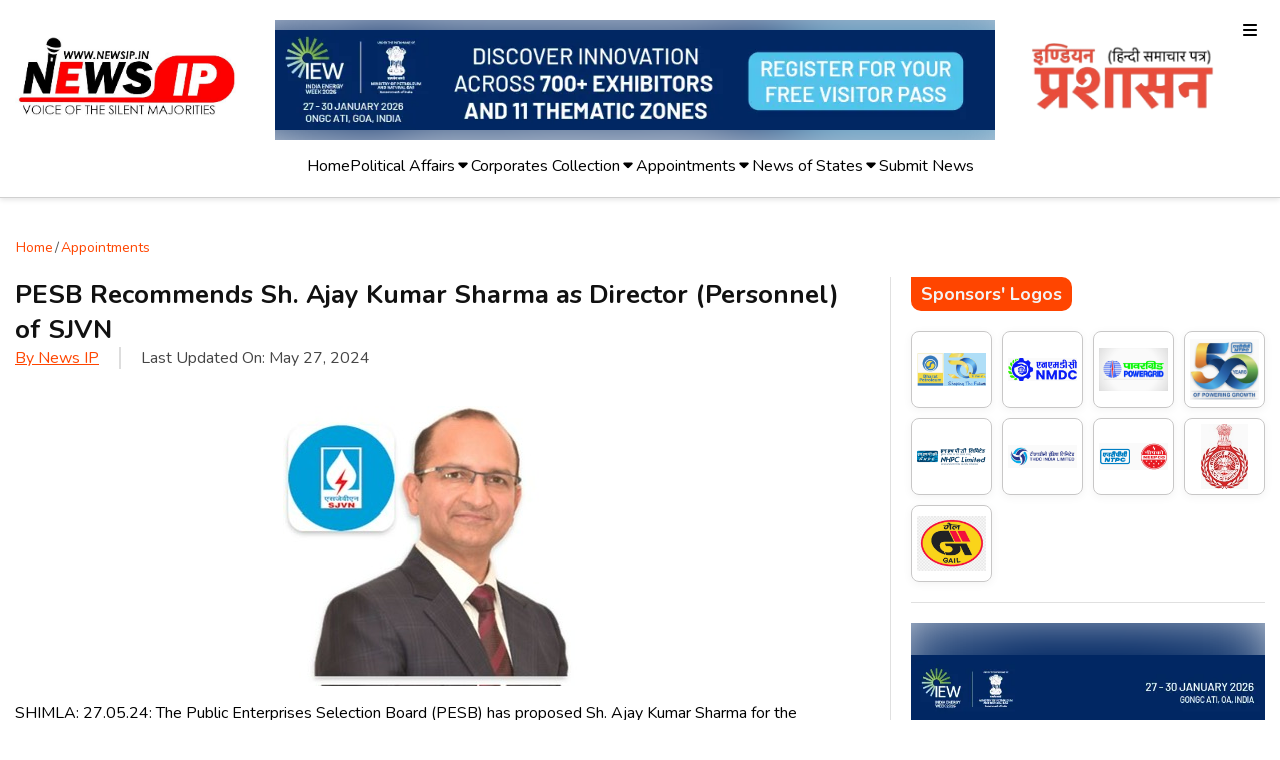

--- FILE ---
content_type: text/html; charset=utf-8
request_url: https://www.newsip.in/pesb-recommends-sh-ajay-kumar-sharma-as-director-personnel-of-sjvn
body_size: 27527
content:
<!DOCTYPE html><html lang="en" class="nunito_f7671302-module__KnASyq__variable"><head><meta charSet="utf-8"/><meta name="viewport" content="width=device-width, initial-scale=1"/><link rel="preload" as="image" href="https://www.api.newsip.in/wp-content/uploads/2026/01/IEW_display.webp"/><link rel="preload" as="image" href="https://www.api.newsip.in/wp-content/uploads/2026/01/FULL-STACK-WEB-DEVELOPER-DESKTOP-600x91.webp"/><link rel="preload" as="image" href="https://www.api.newsip.in/wp-content/uploads/2025/11/NHPC_latest_logo-600x150.webp"/><link rel="preload" as="image" href="https://www.api.newsip.in/wp-content/uploads/2025/11/Igl_GIF-file-600x183.gif"/><link rel="preload" as="image" href="https://www.api.newsip.in/wp-content/uploads/2025/11/HUDCO-Advt-English-2025-379x600.webp"/><link rel="preload" as="image" href="https://www.api.newsip.in/wp-content/uploads/2025/09/NEEPCO-Advt_J-425x600.webp"/><link rel="preload" as="image" href="https://www.api.newsip.in/wp-content/uploads/2025/08/Thdc_disp_w-424x600.webp"/><link rel="preload" as="image" href="https://www.api.newsip.in/wp-content/uploads/2025/07/NMDC_Magazine_s-451x600.webp"/><link rel="preload" as="image" href="https://www.api.newsip.in/wp-content/uploads/2025/07/Major_shil_w-296x600.webp"/><link rel="preload" as="image" href="https://www.api.newsip.in/wp-content/uploads/2025/07/Ntpc_logo_w.webp"/><link rel="stylesheet" href="/_next/static/chunks/e403dbc467fc01ba.css" data-precedence="next"/><link rel="stylesheet" href="/_next/static/chunks/febab3fae21381e6.css" data-precedence="next"/><link rel="stylesheet" href="/_next/static/chunks/c8b55ba15a99209a.css" data-precedence="next"/><link rel="stylesheet" href="/_next/static/chunks/a13b79f199ce3070.css" data-precedence="next"/><link rel="preload" as="script" fetchPriority="low" href="/_next/static/chunks/672f37f0f4789434.js"/><script src="/_next/static/chunks/bba035711c7e37a2.js" async=""></script><script src="/_next/static/chunks/8008d994f91f0fb6.js" async=""></script><script src="/_next/static/chunks/6740f161f60c6ab5.js" async=""></script><script src="/_next/static/chunks/turbopack-5f65860d2412292c.js" async=""></script><script src="/_next/static/chunks/642a6e9ecf4edc07.js" async=""></script><script src="/_next/static/chunks/07ba28e903bec769.js" async=""></script><script src="/_next/static/chunks/ff1a16fafef87110.js" async=""></script><script src="/_next/static/chunks/247eb132b7f7b574.js" async=""></script><script src="/_next/static/chunks/c6dca5f2d5fa4206.js" async=""></script><link rel="preload" href="/_next/static/chunks/64a1823bd072995c.css" as="style"/><link rel="preload" href="https://www.googletagmanager.com/gtag/js?id=G-761002B7N2" as="script"/><link rel="preload" as="image" href="https://www.api.newsip.in/wp-content/uploads/2025/06/gail_baner2-424x600.jpg"/><link rel="preload" as="image" href="https://www.api.newsip.in/wp-content/uploads/2025/07/Powergrid_display-425x600.webp"/><meta name="robots" content="INDEX, FOLLOW"/><meta name="next-size-adjust" content=""/><title>PESB Recommends Sh. Ajay Kumar Sharma as Director (Personnel) of SJVN</title><meta name="description" content="SHIMLA: 27.05.24: The Public Enterprises Selection Board (PESB) has proposed Sh. Ajay Kumar Sharma for the esteemed role of Director (Personnel) at SJVN, a prominent Public Sector Undertaking under the Ministry of Power. This decision follows a rigorous interview process conducted on May 24, 2024, where he excelled among eleven candidates. Presently, Sh. Sharma holds [&amp;hellip;]"/><link rel="canonical" href="https://www.newsip.in/pesb-recommends-sh-ajay-kumar-sharma-as-director-personnel-of-sjvn"/><meta property="og:title" content="PESB Recommends Sh. Ajay Kumar Sharma as Director (Personnel) of SJVN"/><meta property="og:description" content="SHIMLA: 27.05.24: The Public Enterprises Selection Board (PESB) has proposed Sh. Ajay Kumar Sharma for the esteemed role of Director (Personnel) at SJVN, a prominent Public Sector Undertaking under the Ministry of Power. This decision follows a rigorous interview process conducted on May 24, 2024, where he excelled among eleven candidates. Presently, Sh. Sharma holds [&amp;hellip;]"/><meta property="og:url" content="https://www.newsip.in/pesb-recommends-sh-ajay-kumar-sharma-as-director-personnel-of-sjvn"/><meta property="og:site_name" content="newsip.in"/><meta property="og:locale" content="en_US"/><meta property="og:image" content="https://www.api.newsip.in/wp-content/uploads/2025/07/fc42ad08-4500-4aa0-afed-d1a6ad2f9a69.jpeg"/><meta property="og:image:width" content="1200"/><meta property="og:image:height" content="630"/><meta property="og:image:alt" content="PESB Recommends Sh. Ajay Kumar Sharma as Director (Personnel) of SJVN"/><meta property="og:type" content="article"/><meta name="twitter:card" content="summary_large_image"/><meta name="twitter:site" content="@NewsipI"/><meta name="twitter:creator" content="@NewsipI"/><meta name="twitter:title" content="PESB Recommends Sh. Ajay Kumar Sharma as Director (Personnel) of SJVN"/><meta name="twitter:description" content="SHIMLA: 27.05.24: The Public Enterprises Selection Board (PESB) has proposed Sh. Ajay Kumar Sharma for the esteemed role of Director (Personnel) at SJVN, a prominent Public Sector Undertaking under the Ministry of Power. This decision follows a rigorous interview process conducted on May 24, 2024, where he excelled among eleven candidates. Presently, Sh. Sharma holds [&amp;hellip;]"/><meta name="twitter:image" content="https://www.api.newsip.in/wp-content/uploads/2025/07/fc42ad08-4500-4aa0-afed-d1a6ad2f9a69.jpeg"/><link rel="icon" href="/favicon.ico?favicon.0c1cff87.ico" sizes="500x500" type="image/x-icon"/><noscript><div><img src="https://mc.yandex.ru/watch/103777165" style="position:absolute;left:-9999px" alt="yandex"/></div></noscript><script src="/_next/static/chunks/a6dad97d9634a72d.js" noModule=""></script></head><body><div hidden=""><!--$--><!--/$--></div><noscript><iframe src="https://www.googletagmanager.com/ns.html?id=GTM-K7ZB58W&gtm_auth=&gtm_preview=&gtm_cookies_win=x"
        height="0" width="0" style="display:none;visibility:hidden" id="tag-manager"></iframe></noscript><header><div class="jes-container "><div class="sidebar "><div class="sidebar-logo"><img alt="newsip" loading="lazy" width="120" height="120" decoding="async" data-nimg="1" style="color:transparent" src="https://www.api.newsip.in/wp-content/uploads/2025/05/logo.png"/><div class="close-sidebar"><svg width="20" xmlns="http://www.w3.org/2000/svg" viewBox="0 0 640 640"><path d="M183.1 137.4C170.6 124.9 150.3 124.9 137.8 137.4C125.3 149.9 125.3 170.2 137.8 182.7L275.2 320L137.9 457.4C125.4 469.9 125.4 490.2 137.9 502.7C150.4 515.2 170.7 515.2 183.2 502.7L320.5 365.3L457.9 502.6C470.4 515.1 490.7 515.1 503.2 502.6C515.7 490.1 515.7 469.8 503.2 457.3L365.8 320L503.1 182.6C515.6 170.1 515.6 149.8 503.1 137.3C490.6 124.8 470.3 124.8 457.8 137.3L320.5 274.7L183.1 137.4z"></path></svg></div></div><form class="searchbox"><input type="text" placeholder="Search..." value=""/><button type="submit" title="Search Btn"><svg width="18" height="18" fill="currentColor" xmlns="http://www.w3.org/2000/svg" viewBox="0 0 640 640"><path d="M480 272C480 317.9 465.1 360.3 440 394.7L566.6 521.4C579.1 533.9 579.1 554.2 566.6 566.7C554.1 579.2 533.8 579.2 521.3 566.7L394.7 440C360.3 465.1 317.9 480 272 480C157.1 480 64 386.9 64 272C64 157.1 157.1 64 272 64C386.9 64 480 157.1 480 272zM272 416C351.5 416 416 351.5 416 272C416 192.5 351.5 128 272 128C192.5 128 128 192.5 128 272C128 351.5 192.5 416 272 416z"></path></svg></button></form><ul class="side-menus"><li class="items  "><div class="parent-link"><a href="/">Home</a></div></li><li class="items  "><div class="parent-link"><a href="/category/news-of-politics">Political Affairs</a></div></li><li class="items  "><div class="parent-link"><a href="/category/news-of-business">Corporates Collection</a></div></li><li class="items  "><div class="parent-link"><a href="/category/appointments">Appointments</a></div></li><li class="items  "><div class="parent-link"><a href="/category/news-of-states">News of States</a></div></li><li class="items  "><div class="parent-link"><a href="/submit-news">Submit News</a></div></li></ul></div><div class="logos site-branding"><a title="newsip" href="/"><img alt="newsip" loading="lazy" width="120" height="120" decoding="async" data-nimg="1" style="color:transparent" src="https://www.api.newsip.in/wp-content/uploads/2025/05/logo.png"/></a><div class="swiper ads-1"><div class="swiper-wrapper"><div class="swiper-slide"><div class="slide-wrapper" style="position:relative;height:120px;overflow:hidden"><img alt="background-0" loading="lazy" decoding="async" data-nimg="fill" style="position:absolute;height:100%;width:100%;left:0;top:0;right:0;bottom:0;object-fit:cover;color:transparent;filter:blur(30px);transform:scale(1.1);z-index:0" src="https://www.api.newsip.in/wp-content/uploads/2026/01/IEW_banner.webp"/><a target="_blank" class="ads-with-link" href="https://www.indiaenergyweek.com/visit/visitor-registration?utm_source=ipnews&amp;utm_medium=integralmedia&amp;utm_campaign=integralmedia&amp;utm_content=Register&amp;utm_term=VisitorPass"><div style="position:relative;z-index:2;display:flex;align-items:center;justify-content:center;height:100%"><img alt="advertisement-0" loading="lazy" width="400" height="600" decoding="async" data-nimg="1" class="desktop-add" style="color:transparent;object-fit:contain;max-height:100%;width:auto" src="https://www.api.newsip.in/wp-content/uploads/2026/01/IEW_banner.webp"/><img alt="advertisement-0" loading="lazy" width="400" height="600" decoding="async" data-nimg="1" class="mobile-add" style="color:transparent;object-fit:contain;max-height:100%;width:auto" src="https://www.api.newsip.in/wp-content/uploads/2026/01/IEW_banner-1.webp"/></div></a></div></div><div class="swiper-slide"><div class="slide-wrapper" style="position:relative;height:120px;overflow:hidden"><img alt="background-1" loading="lazy" decoding="async" data-nimg="fill" style="position:absolute;height:100%;width:100%;left:0;top:0;right:0;bottom:0;object-fit:cover;color:transparent;filter:blur(30px);transform:scale(1.1);z-index:0" src="https://www.api.newsip.in/wp-content/uploads/2026/01/FULL-STACK-WEB-DEVELOPER-DESKTOP.webp"/><a target="_blank" class="ads-with-link" href="https://www.fahimshakir.com/"><div style="position:relative;z-index:2;display:flex;align-items:center;justify-content:center;height:100%"><img alt="advertisement-1" loading="lazy" width="400" height="600" decoding="async" data-nimg="1" class="desktop-add" style="color:transparent;object-fit:contain;max-height:100%;width:auto" src="https://www.api.newsip.in/wp-content/uploads/2026/01/FULL-STACK-WEB-DEVELOPER-DESKTOP.webp"/><img alt="advertisement-1" loading="lazy" width="400" height="600" decoding="async" data-nimg="1" class="mobile-add" style="color:transparent;object-fit:contain;max-height:100%;width:auto" src="https://www.api.newsip.in/wp-content/uploads/2026/01/FULL-STACK-WEB-DEVELOPER-PHONE.webp"/></div></a></div></div><div class="swiper-slide"><div class="slide-wrapper" style="position:relative;height:120px;overflow:hidden"><img alt="background-2" loading="lazy" decoding="async" data-nimg="fill" style="position:absolute;height:100%;width:100%;left:0;top:0;right:0;bottom:0;object-fit:cover;color:transparent;filter:blur(30px);transform:scale(1.1);z-index:0" src="https://www.api.newsip.in/wp-content/uploads/2025/11/NHPC_latest_logo.webp"/><div style="position:relative;z-index:2;display:flex;align-items:center;justify-content:center;height:100%"><img alt="advertisement-2" loading="lazy" width="400" height="600" decoding="async" data-nimg="1" class="" style="color:transparent;object-fit:contain;max-height:100%;width:auto" src="https://www.api.newsip.in/wp-content/uploads/2025/11/NHPC_latest_logo.webp"/></div></div></div><div class="swiper-slide"><div class="slide-wrapper" style="position:relative;height:120px;overflow:hidden"><img alt="background-3" loading="lazy" decoding="async" data-nimg="fill" style="position:absolute;height:100%;width:100%;left:0;top:0;right:0;bottom:0;object-fit:cover;color:transparent;filter:blur(30px);transform:scale(1.1);z-index:0" src="https://www.api.newsip.in/wp-content/uploads/2025/11/Igl_GIF-file.gif"/><div style="position:relative;z-index:2;display:flex;align-items:center;justify-content:center;height:100%"><img alt="advertisement-3" loading="lazy" width="400" height="600" decoding="async" data-nimg="1" class="" style="color:transparent;object-fit:contain;max-height:100%;width:auto" src="https://www.api.newsip.in/wp-content/uploads/2025/11/Igl_GIF-file.gif"/></div></div></div><div class="swiper-slide"><div class="slide-wrapper" style="position:relative;height:120px;overflow:hidden"><img alt="background-4" loading="lazy" decoding="async" data-nimg="fill" style="position:absolute;height:100%;width:100%;left:0;top:0;right:0;bottom:0;object-fit:cover;color:transparent;filter:blur(30px);transform:scale(1.1);z-index:0" src="https://www.api.newsip.in/wp-content/uploads/2025/07/Gail_banner.jpeg"/><div style="position:relative;z-index:2;display:flex;align-items:center;justify-content:center;height:100%"><img alt="advertisement-4" loading="lazy" width="400" height="600" decoding="async" data-nimg="1" class="" style="color:transparent;object-fit:contain;max-height:100%;width:auto" src="https://www.api.newsip.in/wp-content/uploads/2025/07/Gail_banner.jpeg"/></div></div></div><div class="swiper-slide"><div class="slide-wrapper" style="position:relative;height:120px;overflow:hidden"><img alt="background-5" loading="lazy" decoding="async" data-nimg="fill" style="position:absolute;height:100%;width:100%;left:0;top:0;right:0;bottom:0;object-fit:cover;color:transparent;filter:blur(30px);transform:scale(1.1);z-index:0" src="https://www.api.newsip.in/wp-content/uploads/2024/11/NEEPCO-Logo.jpg"/><div style="position:relative;z-index:2;display:flex;align-items:center;justify-content:center;height:100%"><img alt="advertisement-5" loading="lazy" width="400" height="600" decoding="async" data-nimg="1" class="" style="color:transparent;object-fit:contain;max-height:100%;width:auto" src="https://www.api.newsip.in/wp-content/uploads/2024/11/NEEPCO-Logo.jpg"/></div></div></div><div class="swiper-slide"><div class="slide-wrapper" style="position:relative;height:120px;overflow:hidden"><img alt="background-6" loading="lazy" decoding="async" data-nimg="fill" style="position:absolute;height:100%;width:100%;left:0;top:0;right:0;bottom:0;object-fit:cover;color:transparent;filter:blur(30px);transform:scale(1.1);z-index:0" src="https://www.api.newsip.in/wp-content/uploads/2025/07/THDC-log-2.jpeg"/><div style="position:relative;z-index:2;display:flex;align-items:center;justify-content:center;height:100%"><img alt="advertisement-6" loading="lazy" width="400" height="600" decoding="async" data-nimg="1" class="" style="color:transparent;object-fit:contain;max-height:100%;width:auto" src="https://www.api.newsip.in/wp-content/uploads/2025/07/THDC-log-2.jpeg"/></div></div></div><div class="swiper-slide"><div class="slide-wrapper" style="position:relative;height:120px;overflow:hidden"><img alt="background-7" loading="lazy" decoding="async" data-nimg="fill" style="position:absolute;height:100%;width:100%;left:0;top:0;right:0;bottom:0;object-fit:cover;color:transparent;filter:blur(30px);transform:scale(1.1);z-index:0" src="https://www.api.newsip.in/wp-content/uploads/2025/07/Powergrid_logo.jpg"/><div style="position:relative;z-index:2;display:flex;align-items:center;justify-content:center;height:100%"><img alt="advertisement-7" loading="lazy" width="400" height="600" decoding="async" data-nimg="1" class="" style="color:transparent;object-fit:contain;max-height:100%;width:auto" src="https://www.api.newsip.in/wp-content/uploads/2025/07/Powergrid_logo.jpg"/></div></div></div><div class="swiper-slide"><div class="slide-wrapper" style="position:relative;height:120px;overflow:hidden"><img alt="background-8" loading="lazy" decoding="async" data-nimg="fill" style="position:absolute;height:100%;width:100%;left:0;top:0;right:0;bottom:0;object-fit:cover;color:transparent;filter:blur(30px);transform:scale(1.1);z-index:0" src="https://www.api.newsip.in/wp-content/uploads/2025/07/NMDC_banner_w.webp"/><div style="position:relative;z-index:2;display:flex;align-items:center;justify-content:center;height:100%"><img alt="advertisement-8" loading="lazy" width="400" height="600" decoding="async" data-nimg="1" class="" style="color:transparent;object-fit:contain;max-height:100%;width:auto" src="https://www.api.newsip.in/wp-content/uploads/2025/07/NMDC_banner_w.webp"/></div></div></div><div class="swiper-slide"><div class="slide-wrapper" style="position:relative;height:120px;overflow:hidden"><img alt="background-9" loading="lazy" decoding="async" data-nimg="fill" style="position:absolute;height:100%;width:100%;left:0;top:0;right:0;bottom:0;object-fit:cover;color:transparent;filter:blur(30px);transform:scale(1.1);z-index:0" src="https://www.api.newsip.in/wp-content/uploads/2020/07/gail_logo_1.jpg"/><div style="position:relative;z-index:2;display:flex;align-items:center;justify-content:center;height:100%"><img alt="advertisement-9" loading="lazy" width="400" height="600" decoding="async" data-nimg="1" class="" style="color:transparent;object-fit:contain;max-height:100%;width:auto" src="https://www.api.newsip.in/wp-content/uploads/2020/07/gail_logo_1.jpg"/></div></div></div><div class="swiper-slide"><div class="slide-wrapper" style="position:relative;height:120px;overflow:hidden"><img alt="background-10" loading="lazy" decoding="async" data-nimg="fill" style="position:absolute;height:100%;width:100%;left:0;top:0;right:0;bottom:0;object-fit:cover;color:transparent;filter:blur(30px);transform:scale(1.1);z-index:0" src="https://www.api.newsip.in/wp-content/uploads/2025/07/Ntpc_logo_w.webp"/><div style="position:relative;z-index:2;display:flex;align-items:center;justify-content:center;height:100%"><img alt="advertisement-10" loading="lazy" width="400" height="600" decoding="async" data-nimg="1" class="" style="color:transparent;object-fit:contain;max-height:100%;width:auto" src="https://www.api.newsip.in/wp-content/uploads/2025/07/Ntpc_logo_w.webp"/></div></div></div></div></div><a title="Indian Administration" href="/"><img alt="Indian Administration" loading="lazy" width="120" height="120" decoding="async" data-nimg="1" style="color:transparent" src="https://www.api.newsip.in/wp-content/uploads/2025/05/newsip.webp"/></a><div class="nav-icon" id="menuToggle"><svg width="20" xmlns="http://www.w3.org/2000/svg" viewBox="0 0 640 640"><path d="M96 160C96 142.3 110.3 128 128 128L512 128C529.7 128 544 142.3 544 160C544 177.7 529.7 192 512 192L128 192C110.3 192 96 177.7 96 160zM96 320C96 302.3 110.3 288 128 288L512 288C529.7 288 544 302.3 544 320C544 337.7 529.7 352 512 352L128 352C110.3 352 96 337.7 96 320zM544 480C544 497.7 529.7 512 512 512L128 512C110.3 512 96 497.7 96 480C96 462.3 110.3 448 128 448L512 448C529.7 448 544 462.3 544 480z"></path></svg></div></div><ul class="top-menus"><li class="items"><a href="/">Home</a></li><li class="items dropdown"><a href="/category/news-of-politics">Political Affairs</a><div class="dropdown-content"><a href="/prabhakar-singh-awarded-prestigious-atal-tiranga-samman-2025"><div class="card-1"><img alt="Prabhakar Singh Awarded Prestigious Atal Tiranga Samman 2025" loading="lazy" width="120" height="120" decoding="async" data-nimg="1" style="color:transparent" src="https://www.api.newsip.in/wp-content/uploads/2025/12/Prabhakar_cpwd-549x600.webp"/><div class="sticker">Top</div><p class="post-title">Prabhakar Singh Awarded Prestigious Atal Tiranga Samman 2025</p></div></a><a href="/epfo-pensioner-or-sisyphus"><div class="card-1"><img alt="EPFO Pensioner or Sisyphus ?" loading="lazy" width="120" height="120" decoding="async" data-nimg="1" style="color:transparent" src="https://www.api.newsip.in/wp-content/uploads/2023/04/epfo.webp"/><div class="sticker">Top</div><p class="post-title">EPFO Pensioner or Sisyphus ?</p></div></a><a href="/priyanka-gandhi-highlights-womens-issues-in-bihar"><div class="card-1"><img alt="प्रियंका गांधी ने उठाई महिला कर्मियों की आवाज़" loading="lazy" width="120" height="120" decoding="async" data-nimg="1" style="color:transparent" src="https://www.api.newsip.in/wp-content/uploads/2025/09/Priyanka-.webp"/><div class="sticker">Top</div><p class="post-title">प्रियंका गांधी ने उठाई महिला कर्मियों की आवाज़</p></div></a><a href="/qissa-e-jorawar"><div class="card-1"><img alt="Qissa e Jorawar" loading="lazy" width="120" height="120" decoding="async" data-nimg="1" style="color:transparent" src="https://www.api.newsip.in/wp-content/uploads/2025/09/Jarawar_main.webp"/><div class="sticker">Top</div><p class="post-title">Qissa e Jorawar</p></div></a></div></li><li class="items dropdown"><a href="/category/news-of-business">Corporates Collection</a><div class="dropdown-content"><a href="/reimagining-african-fuel-dangotes-refinery-expansion-unveiled"><div class="card-1"><img alt="Reimagining African Fuel: Dangote’s Refinery Expansion Unveiled" loading="lazy" width="120" height="120" decoding="async" data-nimg="1" style="color:transparent" src="https://www.api.newsip.in/wp-content/uploads/2026/01/Dangote-Pics-600x340.webp"/><div class="sticker">Top</div><p class="post-title">Reimagining African Fuel: Dangote’s Refinery Expansion Unveiled</p></div></a><a href="/an-indian-energy-behemoth-takes-giant-strides"><div class="card-1"><img alt="An Indian Energy Behemoth takes giant strides" loading="lazy" width="120" height="120" decoding="async" data-nimg="1" style="color:transparent" src="https://www.api.newsip.in/wp-content/uploads/2025/08/HPCL-CMD.jpeg"/><div class="sticker">Top</div><p class="post-title">An Indian Energy Behemoth takes giant strides</p></div></a><a href="/eil-sets-global-record-with-longest-hdd-crossing-ever"><div class="card-1"><img alt="EIL Sets Global Record with Longest HDD Crossing Ever" loading="lazy" width="120" height="120" decoding="async" data-nimg="1" style="color:transparent" src="https://www.api.newsip.in/wp-content/uploads/2026/01/Eil_PNCPL-e1768649692548-600x309.webp"/><div class="sticker">Top</div><p class="post-title">EIL Sets Global Record with Longest HDD Crossing Ever</p></div></a><a href="/hardeep-puris-vision-at-goa-energy-session"><div class="card-1"><img alt="Hardeep Puri’s Vision at Goa Energy Session" loading="lazy" width="120" height="120" decoding="async" data-nimg="1" style="color:transparent" src="https://www.api.newsip.in/wp-content/uploads/2026/01/Oilgaas_cmd-600x346.webp"/><div class="sticker">Top</div><p class="post-title">Hardeep Puri’s Vision at Goa Energy Session</p></div></a></div></li><li class="items dropdown"><a href="/category/appointments">Appointments</a><div class="dropdown-content"><a href="/iit-ropar-boosts-branding-with-nikhil-swami-as-pro"><div class="card-1"><img alt="IIT Ropar Boosts Branding with Nikhil Swami as PRO" loading="lazy" width="120" height="120" decoding="async" data-nimg="1" style="color:transparent" src="https://www.api.newsip.in/wp-content/uploads/2025/11/Nikhil_iit_ropad.webp"/><div class="sticker">Top</div><p class="post-title">IIT Ropar Boosts Branding with Nikhil Swami as PRO</p></div></a><a href="/new-appointment-at-pg-officer-of-strongly-worded-named-as-secretary"><div class="card-1"><img alt="New appointment at P&amp;G: An Officer of a  Strong Convictions , named as secretary." loading="lazy" width="120" height="120" decoding="async" data-nimg="1" style="color:transparent" src="https://www.api.newsip.in/wp-content/uploads/2025/11/Neeraj_jain_sec_pet-560x600.webp"/><div class="sticker">Top</div><p class="post-title">New appointment at P&amp;G: An Officer of a  Strong Convictions , named as secretary.</p></div></a><a href="/goa-shipyard-welcomes-new-financial-strategist"><div class="card-1"><img alt="Goa Shipyard Welcomes New Financial Strategist" loading="lazy" width="120" height="120" decoding="async" data-nimg="1" style="color:transparent" src="https://www.api.newsip.in/wp-content/uploads/2025/07/Zhngir_iocl-600x592.jpeg"/><div class="sticker">Top</div><p class="post-title">Goa Shipyard Welcomes New Financial Strategist</p></div></a><a href="/ashok-kumar-appointed-as-director-finance-of-national-seeds-corporation"><div class="card-1"><img alt="Ashok Kumar Appointed as Director (Finance) of National Seeds Corporation" loading="lazy" width="120" height="120" decoding="async" data-nimg="1" style="color:transparent" src="https://www.api.newsip.in/wp-content/uploads/2025/11/NSC_ASHOK.webp"/><div class="sticker">Top</div><p class="post-title">Ashok Kumar Appointed as Director (Finance) of National Seeds Corporation</p></div></a></div></li><li class="items dropdown"><a href="/category/news-of-states">News of States</a><div class="dropdown-content"><a href="/swachh-bharat-drive-on-gandhi-jayanti-in-dilshad-colony"><div class="card-1"><img alt="गांधी जयंती पर दिलशाद कॉलोनी में स्वच्छ भारत अभियान" loading="lazy" width="120" height="120" decoding="async" data-nimg="1" style="color:transparent" src="https://www.api.newsip.in/wp-content/uploads/2025/10/RWA_SWATCH-600x450.webp"/><div class="sticker">Top</div><p class="post-title">गांधी जयंती पर दिलशाद कॉलोनी में स्वच्छ भारत अभियान</p></div></a><a href="/shops-demolished-citizens-suffer-rwa-mcd-under-scrutiny"><div class="card-1"><img alt="दुकानें ध्वस्त, नागरिक पीड़ित; RWA और MCD पर सवाल." loading="lazy" width="120" height="120" decoding="async" data-nimg="1" style="color:transparent" src="https://www.api.newsip.in/wp-content/uploads/2025/10/Shop_colony-600x450.webp"/><div class="sticker">Top</div><p class="post-title">दुकानें ध्वस्त, नागरिक पीड़ित; RWA और MCD पर सवाल.</p></div></a><a href="/na-kahu-se-dosti"><div class="card-1"><img alt="ना काहू से दोस्ती ना काहू से बैर" loading="lazy" width="120" height="120" decoding="async" data-nimg="1" style="color:transparent" src="https://www.api.newsip.in/wp-content/uploads/2025/09/Newsip_PD-pdf-598x600.jpg"/><div class="sticker">Top</div><p class="post-title">ना काहू से दोस्ती ना काहू से बैर</p></div></a><a href="/kya-nam-hai-azad-kya-chahte-ho-azadi"><div class="card-1"><img alt="क्या नाम है ? आज़ाद , क्या चाहते हो ? आजादी" loading="lazy" width="120" height="120" decoding="async" data-nimg="1" style="color:transparent" src="https://www.api.newsip.in/wp-content/uploads/2025/09/Rwa_agm-600x338.webp"/><div class="sticker">Top</div><p class="post-title">क्या नाम है ? आज़ाद , क्या चाहते हो ? आजादी</p></div></a></div></li><li class="items"><a href="/submit-news">Submit News</a></li></ul></div></header><script type="application/ld+json">{"@context":"https://schema.org","@type":"NewsArticle","mainEntityOfPage":{"@type":"WebPage","@id":"https://newsip.in/pesb-recommends-sh-ajay-kumar-sharma-as-director-personnel-of-sjvn"},"headline":"PESB Recommends Sh. Ajay Kumar Sharma as Director (Personnel) of SJVN","image":["https://www.api.newsip.in/wp-content/uploads/2025/07/fc42ad08-4500-4aa0-afed-d1a6ad2f9a69.jpeg"],"author":{"@type":"Person","name":"News IP","url":"https://newsip.in/author/admin"},"publisher":{"@type":"Organization","name":"NewsIP","logo":{"@type":"ImageObject","url":"https://newsip.in/logo.png"}},"description":"SHIMLA: 27.05.24: The Public Enterprises Selection Board (PESB) has proposed Sh. Ajay Kumar Sharma for the esteemed role of Director (Personnel) at SJVN, a prominent Public Sector Undertaking under the Ministry of Power. This decision follows a rigorous interview process conducted on May 24, 2024, where he excelled among eleven candidates. Presently, Sh. Sharma holds [&hellip;]","articleSection":"Appointments","keywords":[],"isAccessibleForFree":true,"inLanguage":"en-IN"}</script><div class="details-main-section"><div class="jes-container"><div class="breadcrumb"><a href="/">Home</a><span>/</span><a href="/category/appointments">Appointments</a></div><div class="main-content-wrap"><div class="body-details"><div class="article-heading"><h1>PESB Recommends Sh. Ajay Kumar Sharma as Director (Personnel) of SJVN</h1><div class="article-meta-tag"><ul><li><a href="#">By <!-- -->News IP</a></li><li>Last Updated On: <!-- -->May 27, 2024</li></ul></div></div><div class="news-image"><img class="featured-image" src="https://www.api.newsip.in/wp-content/uploads/2025/07/fc42ad08-4500-4aa0-afed-d1a6ad2f9a69.jpeg" alt="PESB Recommends Sh. Ajay Kumar Sharma as Director (Personnel) of SJVN" loading="lazy" width="100" height="400"/></div><div class="blog-contents">SHIMLA: 27.05.24: The Public Enterprises Selection Board (PESB) has proposed Sh. Ajay Kumar Sharma for the esteemed role of Director (Personnel) at SJVN, a prominent Public Sector Undertaking under the Ministry of Power. 
This decision follows a rigorous interview process conducted on May 24, 2024, where he excelled among eleven candidates. Presently, Sh. Sharma holds the position of General Manager in the Corporate Human Resources department at SJVN.

Since joining SJVN in October 2009, Sh. Sharma has been a key figure in the HR department at the Corporate Headquarters in Shimla. 
His contributions encompass various HR fields, including Manpower Planning, Administration, Industrial Relations &#038; Welfare, HR Policy, Training &#038; Development, and HR Procurement. 
Before SJVN, he amassed valuable experience at the Steel Authority of India Limited from 1996 to 2009. Sh. Sharma&#8217;s extensive career spans over two decades, bringing substantial expertise in human resources and industrial operations to his new role.</div><div class="top-section-icons"><div class="top-section-icon"><p>Share This Article: </p><ul><li><button type="button" title="X"><svg xmlns="http://www.w3.org/2000/svg" viewBox="0 0 640 640"><path d="M160 96C124.7 96 96 124.7 96 160L96 480C96 515.3 124.7 544 160 544L480 544C515.3 544 544 515.3 544 480L544 160C544 124.7 515.3 96 480 96L160 96zM457.1 180L353.3 298.6L475.4 460L379.8 460L305 362.1L219.3 460L171.8 460L282.8 333.1L165.7 180L263.7 180L331.4 269.5L409.6 180L457.1 180zM419.3 431.6L249.4 206.9L221.1 206.9L392.9 431.6L419.3 431.6z"></path></svg></button></li><li><button type="button" title="Share on WhatsApp"><svg fill="#25d366" xmlns="http://www.w3.org/2000/svg" viewBox="0 0 640 640"><path d="M476.9 161.1C435 119.1 379.2 96 319.9 96C197.5 96 97.9 195.6 97.9 318C97.9 357.1 108.1 395.3 127.5 429L96 544L213.7 513.1C246.1 530.8 282.6 540.1 319.8 540.1L319.9 540.1C442.2 540.1 544 440.5 544 318.1C544 258.8 518.8 203.1 476.9 161.1zM319.9 502.7C286.7 502.7 254.2 493.8 225.9 477L219.2 473L149.4 491.3L168 423.2L163.6 416.2C145.1 386.8 135.4 352.9 135.4 318C135.4 216.3 218.2 133.5 320 133.5C369.3 133.5 415.6 152.7 450.4 187.6C485.2 222.5 506.6 268.8 506.5 318.1C506.5 419.9 421.6 502.7 319.9 502.7zM421.1 364.5C415.6 361.7 388.3 348.3 383.2 346.5C378.1 344.6 374.4 343.7 370.7 349.3C367 354.9 356.4 367.3 353.1 371.1C349.9 374.8 346.6 375.3 341.1 372.5C308.5 356.2 287.1 343.4 265.6 306.5C259.9 296.7 271.3 297.4 281.9 276.2C283.7 272.5 282.8 269.3 281.4 266.5C280 263.7 268.9 236.4 264.3 225.3C259.8 214.5 255.2 216 251.8 215.8C248.6 215.6 244.9 215.6 241.2 215.6C237.5 215.6 231.5 217 226.4 222.5C221.3 228.1 207 241.5 207 268.8C207 296.1 226.9 322.5 229.6 326.2C232.4 329.9 268.7 385.9 324.4 410C359.6 425.2 373.4 426.5 391 423.9C401.7 422.3 423.8 410.5 428.4 397.5C433 384.5 433 373.4 431.6 371.1C430.3 368.6 426.6 367.2 421.1 364.5z"></path></svg></button></li><li><button title="Share" class="share-button"><svg width="20" xmlns="http://www.w3.org/2000/svg" viewBox="0 0 640 640"><path d="M371.8 82.4C359.8 87.4 352 99 352 112L352 192L240 192C142.8 192 64 270.8 64 368C64 481.3 145.5 531.9 164.2 542.1C166.7 543.5 169.5 544 172.3 544C183.2 544 192 535.1 192 524.3C192 516.8 187.7 509.9 182.2 504.8C172.8 496 160 478.4 160 448.1C160 395.1 203 352.1 256 352.1L352 352.1L352 432.1C352 445 359.8 456.7 371.8 461.7C383.8 466.7 397.5 463.9 406.7 454.8L566.7 294.8C579.2 282.3 579.2 262 566.7 249.5L406.7 89.5C397.5 80.3 383.8 77.6 371.8 82.6z"></path></svg></button></li></ul></div></div><div class="related-posts"><h2 class="section-title3">You May Also Like</h2><ul class="all-related-articles"><li><a class="related-article" href="/iit-ropar-boosts-branding-with-nikhil-swami-as-pro"><div class="article-info"><h2>IIT Ropar Boosts Branding with Nikhil Swami as PRO</h2><p class="upload-date">Nov 26, 2025</p><div class="article-excerpt">IIT Ropar Appoints Nikhil Swami as Public Relations Officer Ropar, October 2025: The Indian Institute of Technology Ropar has officially announced the appointment of Nikhil Swami as its new Public Relations Officer. This appointment comes as part of the institute&#8217;s efforts to boost its media presence and enhance brand visibility both domestically and globally. Professional [&hellip;]</div></div><div class="article-image"><img alt="IIT Ropar Boosts Branding with Nikhil Swami as PRO" loading="lazy" width="120" height="120" decoding="async" data-nimg="1" style="color:transparent" src="https://www.api.newsip.in/wp-content/uploads/2025/11/Nikhil_iit_ropad.webp"/></div></a></li><li><a class="related-article" href="/new-appointment-at-pg-officer-of-strongly-worded-named-as-secretary"><div class="article-info"><h2>New appointment at P&amp;G: An Officer of a  Strong Convictions , named as secretary.</h2><p class="upload-date">Nov 21, 2025</p><div class="article-excerpt">New Delhi: In a significant bureaucratic reshuffle, the Government of India has announced the appointment of Shri Neeraj Mittal, IAS (TN:92), as the new Secretary of the Ministry of Petroleum and Natural Gas. Shri Mittal, who previously served as the Secretary in the Department of Telecommunications, takes over from Mr. Pankaj Jain. Mr. Jain has [&hellip;]</div></div><div class="article-image"><img alt="New appointment at P&amp;G: An Officer of a  Strong Convictions , named as secretary." loading="lazy" width="120" height="120" decoding="async" data-nimg="1" style="color:transparent" src="https://www.api.newsip.in/wp-content/uploads/2025/11/Neeraj_jain_sec_pet-560x600.webp"/></div></a></li><li><a class="related-article" href="/goa-shipyard-welcomes-new-financial-strategist"><div class="article-info"><h2>Goa Shipyard Welcomes New Financial Strategist</h2><p class="upload-date">Nov 8, 2025</p><div class="article-excerpt">New Director of Finance Appointed at Goa Shipyard Limited In a recent announcement from the Ministry of Defence, Government of India, a significant appointment has been made to the executive team of Goa Shipyard Limited (GSL). As per the directive issued from the Department of Defence Production, Shri Jahangeer Alam Ansari has been appointed as [&hellip;]</div></div><div class="article-image"><img alt="Goa Shipyard Welcomes New Financial Strategist" loading="lazy" width="120" height="120" decoding="async" data-nimg="1" style="color:transparent" src="https://www.api.newsip.in/wp-content/uploads/2025/07/Zhngir_iocl-600x592.jpeg"/></div></a></li><li><a class="related-article" href="/ashok-kumar-appointed-as-director-finance-of-national-seeds-corporation"><div class="article-info"><h2>Ashok Kumar Appointed as Director (Finance) of National Seeds Corporation</h2><p class="upload-date">Nov 3, 2025</p><div class="article-excerpt">The Appointments Committee of the Cabinet (ACC) has officially sanctioned the appointment of Shri Ashok Kumar, currently the General Manager and Head of Department at Satluj Jal Vidyut Nigam Limited (SJVN), to the prestigious role of Director (Finance) at National Seeds Corporation (NSC) Limited. This decision was confirmed through a notification issued by the Office [&hellip;]</div></div><div class="article-image"><img alt="Ashok Kumar Appointed as Director (Finance) of National Seeds Corporation" loading="lazy" width="120" height="120" decoding="async" data-nimg="1" style="color:transparent" src="https://www.api.newsip.in/wp-content/uploads/2025/11/NSC_ASHOK.webp"/></div></a></li><li><a class="related-article" href="/new-finance-director-appointed-at-nhpc-limited"><div class="article-info"><h2>New Finance Director Appointed at NHPC Limited</h2><p class="upload-date">Oct 17, 2025</p><div class="article-excerpt">On October 17, 2025, Shri Mahesh Kumar Sharma took over as the Director (Finance) at NHPC Limited, a leading Navratna company in the power sector backed by the Government of India. Before stepping into this role, Sharma served as the Finance Head of the Commercial Division at NHPC and as the Chief Finance Officer at [&hellip;]</div></div><div class="article-image"><img alt="New Finance Director Appointed at NHPC Limited" loading="lazy" width="120" height="120" decoding="async" data-nimg="1" style="color:transparent" src="https://www.api.newsip.in/wp-content/uploads/2025/10/NHPC_dir_fin-e1760714856885.webp"/></div></a></li><li><a class="related-article" href="/shri-l-p-joshi-ascends-as-thdcils-new-cto"><div class="article-info"><h2>Shri L.P. Joshi Ascends as THDCIL’s New CTO</h2><p class="upload-date">Oct 14, 2025</p><div class="article-excerpt">Shri L.P. Joshi, renowned for his technical expertise, has officially taken over as the Chief Technical Officer (CTO) at THDC India Limited on October 14, 2025. Prior to his current role, he was the Executive Director of the Tehri Complex, where he significantly advanced the organization’s major hydroelectric initiatives. Are you on our sponsor’s Associates [&hellip;]</div></div><div class="article-image"><img alt="Shri L.P. Joshi Ascends as THDCIL’s New CTO" loading="lazy" width="120" height="120" decoding="async" data-nimg="1" style="color:transparent" src="https://www.api.newsip.in/wp-content/uploads/2025/10/THDCIL-_joshi--600x410.webp"/></div></a></li></ul><div class="category-pagination"><button class="pagination-btn prev" disabled=""><svg width="24" height="24"><polyline points="15 18 9 12 15 6"></polyline></svg><span>Previous</span></button><button class="pagination-btn next"><span>Next</span><svg width="24" height="24"><polyline points="9 18 15 12 9 6"></polyline></svg></button></div></div><div class="ads-1"><p style="text-align: center;"><span style="font-family: 'courier new', courier, monospace; font-size: 24px; color: #ff0000;">This post is sponsored by Indian CPSEs and co sponsored by Google, a partner of NewsIP Associates.  </span></p>
<p><script async src="https://pagead2.googlesyndication.com/pagead/js/adsbygoogle.js?client=ca-pub-7307410294263856" crossorigin="anonymous"></script><br />
<!-- Vartical advt for news side --><br />
<ins class="adsbygoogle" style="display: inline-block; width: 728px; height: 90px;" data-ad-client="ca-pub-7307410294263856" data-ad-slot="8618352813"></ins><br />
<script>
     (adsbygoogle = window.adsbygoogle || []).push({});
</script></p>
</div></div><div class="sidebar-details"><div class="sticky-box"><div class="sidebar-wrap"><div class="branding-section"><div class="jes-container"><h2 class="section-title2">Sponsors&#x27; Logos</h2><div class="details-page-logo grid-undefined"><a target="_blank" rel="noopener noreferrer" href="#"><img alt="" loading="lazy" width="120" height="60" decoding="async" data-nimg="1" style="color:transparent;object-fit:contain" src="https://www.api.newsip.in/wp-content/uploads/2025/10/BPCL_logo.webp"/></a><a target="_blank" rel="noopener noreferrer" href="#"><img alt="" loading="lazy" width="120" height="60" decoding="async" data-nimg="1" style="color:transparent;object-fit:contain" src="https://www.api.newsip.in/wp-content/uploads/2025/08/NMDC-Logo-Name.jpg"/></a><a target="_blank" rel="noopener noreferrer" href="https://www.powergrid.in/"><img alt="https://www.powergrid.in/" loading="lazy" width="120" height="60" decoding="async" data-nimg="1" style="color:transparent;object-fit:contain" src="https://www.api.newsip.in/wp-content/uploads/2025/07/Powergrid_logo.jpg"/></a><a target="_blank" rel="noopener noreferrer" href="#"><img alt="" loading="lazy" width="120" height="60" decoding="async" data-nimg="1" style="color:transparent;object-fit:contain" src="https://www.api.newsip.in/wp-content/uploads/2024/11/ntp_LOGO-nov.jpg"/></a><a target="_blank" rel="noopener noreferrer" href="#"><img alt="" loading="lazy" width="120" height="60" decoding="async" data-nimg="1" style="color:transparent;object-fit:contain" src="https://www.api.newsip.in/wp-content/uploads/2025/11/NHPC_latest_logo.webp"/></a><a target="_blank" rel="noopener noreferrer" href="https://thdc.co.in/en"><img alt="https://thdc.co.in/en" loading="lazy" width="120" height="60" decoding="async" data-nimg="1" style="color:transparent;object-fit:contain" src="https://www.api.newsip.in/wp-content/uploads/2025/07/THDC-log-2.jpeg"/></a><a target="_blank" rel="noopener noreferrer" href="https://neepco.co.in/hi"><img alt="https://neepco.co.in/hi" loading="lazy" width="120" height="60" decoding="async" data-nimg="1" style="color:transparent;object-fit:contain" src="https://www.api.newsip.in/wp-content/uploads/2024/11/NEEPCO-Logo.jpg"/></a><a target="_blank" rel="noopener noreferrer" href="https://haryana.gov.in/hi"><img alt="https://haryana.gov.in/hi" loading="lazy" width="120" height="60" decoding="async" data-nimg="1" style="color:transparent;object-fit:contain" src="https://www.api.newsip.in/wp-content/uploads/2023/11/haryana_logo.jpeg"/></a><a target="_blank" rel="noopener noreferrer" href="https://www.gailonline.com/"><img alt="https://www.gailonline.com/" loading="lazy" width="120" height="60" decoding="async" data-nimg="1" style="color:transparent;object-fit:contain" src="https://www.api.newsip.in/wp-content/uploads/2021/08/gail_logo.jpg"/></a></div></div></div><div class="sidebar-ads-slider"><div class="swiper"><div class="swiper-wrapper"><div class="swiper-slide"><div class="slide-wrapper ads-slider" style="height:300px"><img alt="background-0" decoding="async" data-nimg="fill" class="advertisment-bg-image" style="position:absolute;height:100%;width:100%;left:0;top:0;right:0;bottom:0;color:transparent" src="https://www.api.newsip.in/wp-content/uploads/2026/01/IEW_display.webp"/><div><img alt="advertisement-0" loading="lazy" width="400" height="600" decoding="async" data-nimg="1" class="advertisment-image " style="color:transparent" src="https://www.api.newsip.in/wp-content/uploads/2026/01/IEW_display.webp"/></div></div></div><div class="swiper-slide"><div class="slide-wrapper ads-slider" style="height:300px"><img alt="background-1" decoding="async" data-nimg="fill" class="advertisment-bg-image" style="position:absolute;height:100%;width:100%;left:0;top:0;right:0;bottom:0;color:transparent" src="https://www.api.newsip.in/wp-content/uploads/2026/01/FULL-STACK-WEB-DEVELOPER-DESKTOP-600x91.webp"/><div><a target="_blank" href="https://www.fahimshakir.com/"><img alt="advertisement-1" loading="lazy" width="400" height="600" decoding="async" data-nimg="1" class="advertisment-image desktop-add" style="color:transparent" src="https://www.api.newsip.in/wp-content/uploads/2026/01/FULL-STACK-WEB-DEVELOPER-DESKTOP-600x91.webp"/><img alt="advertisement-1" loading="lazy" width="400" height="600" decoding="async" data-nimg="1" class="advertisment-image mobile-add" style="color:transparent" src="https://www.api.newsip.in/wp-content/uploads/2026/01/FULL-STACK-WEB-DEVELOPER-PHONE.webp"/></a></div></div></div><div class="swiper-slide"><div class="slide-wrapper ads-slider" style="height:300px"><img alt="background-2" decoding="async" data-nimg="fill" class="advertisment-bg-image" style="position:absolute;height:100%;width:100%;left:0;top:0;right:0;bottom:0;color:transparent" src="https://www.api.newsip.in/wp-content/uploads/2025/11/NHPC_latest_logo-600x150.webp"/><div><img alt="advertisement-2" loading="lazy" width="400" height="600" decoding="async" data-nimg="1" class="advertisment-image " style="color:transparent" src="https://www.api.newsip.in/wp-content/uploads/2025/11/NHPC_latest_logo-600x150.webp"/></div></div></div><div class="swiper-slide"><div class="slide-wrapper ads-slider" style="height:300px"><img alt="background-3" decoding="async" data-nimg="fill" class="advertisment-bg-image" style="position:absolute;height:100%;width:100%;left:0;top:0;right:0;bottom:0;color:transparent" src="https://www.api.newsip.in/wp-content/uploads/2025/11/Igl_GIF-file-600x183.gif"/><div><img alt="advertisement-3" loading="lazy" width="400" height="600" decoding="async" data-nimg="1" class="advertisment-image " style="color:transparent" src="https://www.api.newsip.in/wp-content/uploads/2025/11/Igl_GIF-file-600x183.gif"/></div></div></div><div class="swiper-slide"><div class="slide-wrapper ads-slider" style="height:300px"><img alt="background-4" decoding="async" data-nimg="fill" class="advertisment-bg-image" style="position:absolute;height:100%;width:100%;left:0;top:0;right:0;bottom:0;color:transparent" src="https://www.api.newsip.in/wp-content/uploads/2025/11/HUDCO-Advt-English-2025-379x600.webp"/><div><img alt="advertisement-4" loading="lazy" width="400" height="600" decoding="async" data-nimg="1" class="advertisment-image " style="color:transparent" src="https://www.api.newsip.in/wp-content/uploads/2025/11/HUDCO-Advt-English-2025-379x600.webp"/></div></div></div><div class="swiper-slide"><div class="slide-wrapper ads-slider" style="height:300px"><img alt="background-5" decoding="async" data-nimg="fill" class="advertisment-bg-image" style="position:absolute;height:100%;width:100%;left:0;top:0;right:0;bottom:0;color:transparent" src="https://www.api.newsip.in/wp-content/uploads/2025/09/NEEPCO-Advt_J-425x600.webp"/><div><img alt="advertisement-5" loading="lazy" width="400" height="600" decoding="async" data-nimg="1" class="advertisment-image " style="color:transparent" src="https://www.api.newsip.in/wp-content/uploads/2025/09/NEEPCO-Advt_J-425x600.webp"/></div></div></div><div class="swiper-slide"><div class="slide-wrapper ads-slider" style="height:300px"><img alt="background-6" decoding="async" data-nimg="fill" class="advertisment-bg-image" style="position:absolute;height:100%;width:100%;left:0;top:0;right:0;bottom:0;color:transparent" src="https://www.api.newsip.in/wp-content/uploads/2025/08/Thdc_disp_w-424x600.webp"/><div><img alt="advertisement-6" loading="lazy" width="400" height="600" decoding="async" data-nimg="1" class="advertisment-image " style="color:transparent" src="https://www.api.newsip.in/wp-content/uploads/2025/08/Thdc_disp_w-424x600.webp"/></div></div></div><div class="swiper-slide"><div class="slide-wrapper ads-slider" style="height:300px"><img alt="background-7" decoding="async" data-nimg="fill" class="advertisment-bg-image" style="position:absolute;height:100%;width:100%;left:0;top:0;right:0;bottom:0;color:transparent" src="https://www.api.newsip.in/wp-content/uploads/2025/07/NMDC_Magazine_s-451x600.webp"/><div><img alt="advertisement-7" loading="lazy" width="400" height="600" decoding="async" data-nimg="1" class="advertisment-image " style="color:transparent" src="https://www.api.newsip.in/wp-content/uploads/2025/07/NMDC_Magazine_s-451x600.webp"/></div></div></div><div class="swiper-slide"><div class="slide-wrapper ads-slider" style="height:300px"><img alt="background-8" decoding="async" data-nimg="fill" class="advertisment-bg-image" style="position:absolute;height:100%;width:100%;left:0;top:0;right:0;bottom:0;color:transparent" src="https://www.api.newsip.in/wp-content/uploads/2025/07/Major_shil_w-296x600.webp"/><div><img alt="advertisement-8" loading="lazy" width="400" height="600" decoding="async" data-nimg="1" class="advertisment-image " style="color:transparent" src="https://www.api.newsip.in/wp-content/uploads/2025/07/Major_shil_w-296x600.webp"/></div></div></div><div class="swiper-slide"><div class="slide-wrapper ads-slider" style="height:300px"><img alt="background-9" decoding="async" data-nimg="fill" class="advertisment-bg-image" style="position:absolute;height:100%;width:100%;left:0;top:0;right:0;bottom:0;color:transparent" src="https://www.api.newsip.in/wp-content/uploads/2025/07/Ntpc_logo_w.webp"/><div><img alt="advertisement-9" loading="lazy" width="400" height="600" decoding="async" data-nimg="1" class="advertisment-image " style="color:transparent" src="https://www.api.newsip.in/wp-content/uploads/2025/07/Ntpc_logo_w.webp"/></div></div></div><div class="swiper-slide"><div class="slide-wrapper ads-slider" style="height:300px"><img alt="background-10" decoding="async" data-nimg="fill" class="advertisment-bg-image" style="position:absolute;height:100%;width:100%;left:0;top:0;right:0;bottom:0;color:transparent" src="https://www.api.newsip.in/wp-content/uploads/2025/07/NMDC_Magazine_s-451x600.webp"/><div><img alt="advertisement-10" loading="lazy" width="400" height="600" decoding="async" data-nimg="1" class="advertisment-image " style="color:transparent" src="https://www.api.newsip.in/wp-content/uploads/2025/07/NMDC_Magazine_s-451x600.webp"/></div></div></div><div class="swiper-slide"><div class="slide-wrapper ads-slider" style="height:300px"><img alt="background-11" decoding="async" data-nimg="fill" class="advertisment-bg-image" style="position:absolute;height:100%;width:100%;left:0;top:0;right:0;bottom:0;color:transparent" src="https://www.api.newsip.in/wp-content/uploads/2025/06/gail_baner2-424x600.jpg"/><div><img alt="advertisement-11" loading="lazy" width="400" height="600" decoding="async" data-nimg="1" class="advertisment-image " style="color:transparent" src="https://www.api.newsip.in/wp-content/uploads/2025/06/gail_baner2-424x600.jpg"/></div></div></div><div class="swiper-slide"><div class="slide-wrapper ads-slider" style="height:300px"><img alt="background-12" decoding="async" data-nimg="fill" class="advertisment-bg-image" style="position:absolute;height:100%;width:100%;left:0;top:0;right:0;bottom:0;color:transparent" src="https://www.api.newsip.in/wp-content/uploads/2025/07/Powergrid_display-425x600.webp"/><div><img alt="advertisement-12" loading="lazy" width="400" height="600" decoding="async" data-nimg="1" class="advertisment-image " style="color:transparent" src="https://www.api.newsip.in/wp-content/uploads/2025/07/Powergrid_display-425x600.webp"/></div></div></div></div></div></div><div class="category-posts"><div class="jes-container"><h2 class="section-title2">Appointments News</h2><ul class="all-category-articles"><li><a class="appointment-category" href="/iit-ropar-boosts-branding-with-nikhil-swami-as-pro"><div class="category-article-info"><h3>IIT Ropar Boosts Branding with Nikhil Swami as PRO</h3></div><img alt="IIT Ropar Boosts Branding with Nikhil Swami as PRO" loading="lazy" width="200" height="80" decoding="async" data-nimg="1" style="color:transparent" src="https://www.api.newsip.in/wp-content/uploads/2025/11/Nikhil_iit_ropad.webp"/></a></li><li><a class="appointment-category" href="/new-appointment-at-pg-officer-of-strongly-worded-named-as-secretary"><div class="category-article-info"><h3>New appointment at P&amp;G: An Officer of a  Strong Convictions , named as secretary.</h3></div><img alt="New appointment at P&amp;G: An Officer of a  Strong Convictions , named as secretary." loading="lazy" width="200" height="80" decoding="async" data-nimg="1" style="color:transparent" src="https://www.api.newsip.in/wp-content/uploads/2025/11/Neeraj_jain_sec_pet-560x600.webp"/></a></li><li><a class="appointment-category" href="/goa-shipyard-welcomes-new-financial-strategist"><div class="category-article-info"><h3>Goa Shipyard Welcomes New Financial Strategist</h3></div><img alt="Goa Shipyard Welcomes New Financial Strategist" loading="lazy" width="200" height="80" decoding="async" data-nimg="1" style="color:transparent" src="https://www.api.newsip.in/wp-content/uploads/2025/07/Zhngir_iocl-600x592.jpeg"/></a></li><li><a class="appointment-category" href="/ashok-kumar-appointed-as-director-finance-of-national-seeds-corporation"><div class="category-article-info"><h3>Ashok Kumar Appointed as Director (Finance) of National Seeds Corporation</h3></div><img alt="Ashok Kumar Appointed as Director (Finance) of National Seeds Corporation" loading="lazy" width="200" height="80" decoding="async" data-nimg="1" style="color:transparent" src="https://www.api.newsip.in/wp-content/uploads/2025/11/NSC_ASHOK.webp"/></a></li><li><a class="appointment-category" href="/new-finance-director-appointed-at-nhpc-limited"><div class="category-article-info"><h3>New Finance Director Appointed at NHPC Limited</h3></div><img alt="New Finance Director Appointed at NHPC Limited" loading="lazy" width="200" height="80" decoding="async" data-nimg="1" style="color:transparent" src="https://www.api.newsip.in/wp-content/uploads/2025/10/NHPC_dir_fin-e1760714856885.webp"/></a></li></ul><div class="category-pagination"><button class="pagination-btn prev" disabled=""><i class="fa-solid fa-angle-left"></i><span>Previous</span></button><button class="pagination-btn next"><span>Next</span><i class="fa-solid fa-angle-right"></i></button></div></div></div></div></div></div></div></div></div><!--$--><!--/$--><footer><div class="jes-container"><div class="footer-news-content"><div class="About-us-section"><h3 class="section-title2 w-100"><a href="/about-us">About Us</a></h3><div class="certification-image"><img alt="certification-image" loading="lazy" width="250" height="250" decoding="async" data-nimg="1" style="color:transparent" src="https://www.api.newsip.in/wp-content/uploads/2025/05/rni_certificate-2.png"/></div></div><div class="top-news-section"><div><h3 class="section-title2 w-100"><a href="/submit-news">Request a Correction</a></h3><ul><li><a href="/submit-news">Send a News Tip</a></li><li><a href="/submit-news">Advertise</a></li><li><a href="/submit-news">Contact the Newsroom</a></li></ul></div></div><div class="trending-news-section"><div class="category-posts"><h2 class="section-title2 w-100">Trending News</h2><div class="all-category-articles"><a class="news-card-sm" href="/cmd-wapcos-immediately-removes-employees-celebrate"><div class="article-image"><img alt="CMD Wapcos immediately removed, employees celebrate" loading="lazy" width="120" height="120" decoding="async" data-nimg="1" style="color:transparent" src="https://www.api.newsip.in/wp-content/uploads/2025/09/Wapcos_cmd_removes-600x271.webp"/></div><h3>CMD Wapcos immediately removed, employees celebrate</h3></a><a class="news-card-sm" href="/bpcl-cmd-selection-top-12-candidates"><div class="article-image"><img alt="BPCL CMD Selection: Top 12 Candidates" loading="lazy" width="120" height="120" decoding="async" data-nimg="1" style="color:transparent" src="https://www.api.newsip.in/wp-content/uploads/2025/10/BPCL_logo-600x289.webp"/></div><h3>BPCL CMD Selection: Top 12 Candidates</h3></a><a class="news-card-sm" href="/meet-sh-bhupender-gupta-chairman-md-of-nhpc-limited-power-sector-leader"><div class="article-image"><img alt="Meet Sh. Bhupender Gupta: Chairman &amp; MD of NHPC Limited" loading="lazy" width="120" height="120" decoding="async" data-nimg="1" style="color:transparent" src="https://www.api.newsip.in/wp-content/uploads/2025/09/Cmd_nhpc_guptaJi.webp"/></div><h3>Meet Sh. Bhupender Gupta: Chairman &amp; MD of NHPC Limited</h3></a><a class="news-card-sm" href="/new-appointment-at-pg-officer-of-strongly-worded-named-as-secretary"><div class="article-image"><img alt="New appointment at P&amp;G: An Officer of a  Strong Convictions , named as secretary." loading="lazy" width="120" height="120" decoding="async" data-nimg="1" style="color:transparent" src="https://www.api.newsip.in/wp-content/uploads/2025/11/Neeraj_jain_sec_pet-560x600.webp"/></div><h3>New appointment at P&amp;G: An Officer of a  Strong Convictions , named as secretary.</h3></a></div><div class="category-pagination"><button class="pagination-btn prev" disabled=""><i class="fa-solid fa-angle-left"></i><span>Previous</span></button><button class="pagination-btn next"><span>Next</span><i class="fa-solid fa-angle-right"></i></button></div></div></div></div><div class="footer-top"><div class="logos site-branding"><a title="newsip" href="/"><img alt="newsip" loading="lazy" width="120" height="120" decoding="async" data-nimg="1" style="color:transparent" src="https://www.api.newsip.in/wp-content/uploads/2025/05/logo.png"/></a><a title="Indian Administration" href="/"><img alt="Indian Administration" loading="lazy" width="120" height="120" decoding="async" data-nimg="1" style="color:transparent" src="https://www.api.newsip.in/wp-content/uploads/2025/05/newsip.webp"/></a></div></div><div class="footer-container"></div></div><div class="footer-bottom"><div class="social-icons"><a aria-label="facebook" href="https://www.facebook.com/newsip2005/followers/"><i class="fab fa-facebook-f"></i></a><a aria-label="twitter" href="https://pro.x.com/i/decks/1733440714032431528"><i class="fab fa-twitter"></i></a><a aria-label="linkedin" href="https://www.linkedin.com/in/newsip-in-318022239?utm_source=share&amp;utm_campaign=share_via&amp;utm_content=profile&amp;utm_medium=ios_app"><i class="fab fa-linkedin-in"></i></a><a aria-label="whatsapp" href="https://whatsapp.com/channel/0029VaFX25L4CrfbrJnt5a2W"><i class="fab fa-whatsapp"></i></a></div><p class="copyright">(Disclaimer: © 1996–2025 News IP. All rights reserved. NewsIP.in represents the authorized digital presence of the Indian Prashasan newspaper. Copyrighted information, for general consumption, do not use without permission. Publication stands for accurate, fair, unbiased reporting, without malice and is not responsible for errors, research, reliability and referencing.,Reader discretion is advised. For feedback, corrections, complaints, contact within 7 days of content publication at newsip2005@gmail.com. Disputes will be under exclusive jurisdiction of High Court of Delhi.)</p></div></footer><script src="/_next/static/chunks/672f37f0f4789434.js" id="_R_" async=""></script><script>(self.__next_f=self.__next_f||[]).push([0])</script><script>self.__next_f.push([1,"1:\"$Sreact.fragment\"\n2:I[79520,[\"/_next/static/chunks/642a6e9ecf4edc07.js\",\"/_next/static/chunks/07ba28e903bec769.js\"],\"\"]\n9:I[68027,[],\"default\"]\nd:I[39756,[\"/_next/static/chunks/ff1a16fafef87110.js\",\"/_next/static/chunks/247eb132b7f7b574.js\"],\"default\"]\ne:I[37457,[\"/_next/static/chunks/ff1a16fafef87110.js\",\"/_next/static/chunks/247eb132b7f7b574.js\"],\"default\"]\nf:I[22016,[\"/_next/static/chunks/642a6e9ecf4edc07.js\",\"/_next/static/chunks/07ba28e903bec769.js\",\"/_next/static/chunks/c6dca5f2d5fa4206.js\"],\"\"]\n12:I[97367,[\"/_next/static/chunks/ff1a16fafef87110.js\",\"/_next/static/chunks/247eb132b7f7b574.js\"],\"OutletBoundary\"]\n13:\"$Sreact.suspense\"\n15:I[97367,[\"/_next/static/chunks/ff1a16fafef87110.js\",\"/_next/static/chunks/247eb132b7f7b574.js\"],\"ViewportBoundary\"]\n17:I[97367,[\"/_next/static/chunks/ff1a16fafef87110.js\",\"/_next/static/chunks/247eb132b7f7b574.js\"],\"MetadataBoundary\"]\n19:I[20517,[\"/_next/static/chunks/642a6e9ecf4edc07.js\",\"/_next/static/chunks/07ba28e903bec769.js\"],\"default\"]\n1a:I[5500,[\"/_next/static/chunks/642a6e9ecf4edc07.js\",\"/_next/static/chunks/07ba28e903bec769.js\",\"/_next/static/chunks/c6dca5f2d5fa4206.js\"],\"Image\"]\n1b:I[79383,[\"/_next/static/chunks/642a6e9ecf4edc07.js\",\"/_next/static/chunks/07ba28e903bec769.js\"],\"default\"]\n20:I[10395,[\"/_next/static/chunks/642a6e9ecf4edc07.js\",\"/_next/static/chunks/07ba28e903bec769.js\"],\"default\"]\n21:I[7472,[\"/_next/static/chunks/642a6e9ecf4edc07.js\",\"/_next/static/chunks/07ba28e903bec769.js\"],\"default\"]\n:HL[\"/_next/static/chunks/e403dbc467fc01ba.css\",\"style\"]\n:HL[\"/_next/static/chunks/febab3fae21381e6.css\",\"style\"]\n:HL[\"/_next/static/chunks/c8b55ba15a99209a.css\",\"style\"]\n:HL[\"/_next/static/media/07454f8ad8aaac57-s.p.fc65572f.woff2\",\"font\",{\"crossOrigin\":\"\",\"type\":\"font/woff2\"}]\n:HL[\"/_next/static/chunks/a13b79f199ce3070.css\",\"style\"]\n:HL[\"/_next/static/chunks/64a1823bd072995c.css\",\"style\"]\n"])</script><script>self.__next_f.push([1,"0:{\"P\":null,\"b\":\"TAg298HxBknHLEmFqPgLc\",\"c\":[\"\",\"pesb-recommends-sh-ajay-kumar-sharma-as-director-personnel-of-sjvn\"],\"q\":\"\",\"i\":false,\"f\":[[[\"\",{\"children\":[[\"slug\",\"pesb-recommends-sh-ajay-kumar-sharma-as-director-personnel-of-sjvn\",\"d\"],{\"children\":[\"__PAGE__\",{}]}]},\"$undefined\",\"$undefined\",true],[[\"$\",\"$1\",\"c\",{\"children\":[[[\"$\",\"link\",\"0\",{\"rel\":\"stylesheet\",\"href\":\"/_next/static/chunks/e403dbc467fc01ba.css\",\"precedence\":\"next\",\"crossOrigin\":\"$undefined\",\"nonce\":\"$undefined\"}],[\"$\",\"link\",\"1\",{\"rel\":\"stylesheet\",\"href\":\"/_next/static/chunks/febab3fae21381e6.css\",\"precedence\":\"next\",\"crossOrigin\":\"$undefined\",\"nonce\":\"$undefined\"}],[\"$\",\"link\",\"2\",{\"rel\":\"stylesheet\",\"href\":\"/_next/static/chunks/c8b55ba15a99209a.css\",\"precedence\":\"next\",\"crossOrigin\":\"$undefined\",\"nonce\":\"$undefined\"}],[\"$\",\"script\",\"script-0\",{\"src\":\"/_next/static/chunks/642a6e9ecf4edc07.js\",\"async\":true,\"nonce\":\"$undefined\"}],[\"$\",\"script\",\"script-1\",{\"src\":\"/_next/static/chunks/07ba28e903bec769.js\",\"async\":true,\"nonce\":\"$undefined\"}]],[\"$\",\"html\",null,{\"lang\":\"en\",\"className\":\"nunito_f7671302-module__KnASyq__variable\",\"children\":[[\"$\",\"head\",null,{\"children\":[[\"$\",\"meta\",null,{\"name\":\"robots\",\"content\":\"INDEX, FOLLOW\"}],[\"$\",\"$L2\",null,{\"src\":\"https://www.googletagmanager.com/gtag/js?id=G-761002B7N2\",\"strategy\":\"afterInteractive\"}],[\"$\",\"$L2\",null,{\"id\":\"google-analytics\",\"strategy\":\"afterInteractive\",\"dangerouslySetInnerHTML\":{\"__html\":\"\\n              window.dataLayer = window.dataLayer || [];\\n              function gtag(){dataLayer.push(arguments);}\\n              gtag('js', new Date());\\n              gtag('config', 'G-761002B7N2');\\n            \"}}],[\"$\",\"$L2\",null,{\"id\":\"gtm-script\",\"strategy\":\"afterInteractive\",\"dangerouslySetInnerHTML\":{\"__html\":\"\\n              (function(w,d,s,l,i){w[l]=w[l]||[];\\n                w[l].push({'gtm.start': new Date().getTime(),event:'gtm.js'});\\n                var f=d.getElementsByTagName(s)[0],\\n                j=d.createElement(s),dl=l!='dataLayer'?'\u0026l='+l:'';\\n                j.async=true;\\n                j.src='https://www.googletagmanager.com/gtm.js?id='+i+dl+'\u0026gtm_auth=\u0026gtm_preview=\u0026gtm_cookies_win=x';\\n                f.parentNode.insertBefore(j,f);\\n              })(window,document,'script','dataLayer','GTM-K7ZB58W');\\n            \"}}],[\"$\",\"$L2\",null,{\"id\":\"organization-schema\",\"type\":\"application/ld+json\",\"strategy\":\"afterInteractive\",\"dangerouslySetInnerHTML\":{\"__html\":\"{\\\"@context\\\":\\\"https://schema.org/\\\",\\\"@type\\\":\\\"Organization\\\",\\\"@id\\\":\\\"#organization\\\",\\\"logo\\\":{\\\"@type\\\":\\\"ImageObject\\\",\\\"url\\\":\\\"https://www.newsip.in/wp-content/uploads/2024/05/image.png\\\"},\\\"url\\\":\\\"https://www.newsip.in/\\\",\\\"name\\\":\\\"News-IP\\\",\\\"description\\\":\\\"Voice of the Silent Majority (ख़ामोश रहने वालों की आवाज़)\\\"}\"}}],[\"$\",\"$L2\",null,{\"id\":\"website-schema\",\"type\":\"application/ld+json\",\"strategy\":\"afterInteractive\",\"dangerouslySetInnerHTML\":{\"__html\":\"{\\\"@context\\\":\\\"https://schema.org\\\",\\\"@type\\\":\\\"WebSite\\\",\\\"name\\\":\\\"News-IP\\\",\\\"alternateName\\\":\\\"Voice of the Silent Majority (ख़ामोश रहने वालों की आवाज़)\\\",\\\"url\\\":\\\"https://www.newsip.in/\\\",\\\"potentialAction\\\":{\\\"@type\\\":\\\"SearchAction\\\",\\\"target\\\":\\\"https://www.newsip.in/search/{search_term_string}\\\",\\\"query-input\\\":\\\"required name=search_term_string\\\"}}\"}}],[\"$\",\"$L2\",null,{\"id\":\"yandex-metrika\",\"strategy\":\"afterInteractive\",\"children\":\"\\n          (function(m,e,t,r,i,k,a){\\n              m[i]=m[i]||function(){(m[i].a=m[i].a||[]).push(arguments)};\\n              m[i].l=1*new Date();\\n              for (var j = 0; j \u003c document.scripts.length; j++) {\\n                  if (document.scripts[j].src === r) { return; }\\n              }\\n              k=e.createElement(t),a=e.getElementsByTagName(t)[0];\\n              k.async=1;k.src=r;a.parentNode.insertBefore(k,a);\\n          })(window, document,'script','https://mc.yandex.ru/metrika/tag.js?id=103777165', 'ym');\\n\\n          ym(103777165, 'init', {\\n              ssr:true, \\n              webvisor:true, \\n              clickmap:true, \\n              ecommerce:\\\"dataLayer\\\", \\n              accurateTrackBounce:true, \\n              trackLinks:true\\n          });\\n        \"}],\"$L3\",\"$L4\"]}],\"$L5\"]}]]}],{\"children\":[\"$L6\",{\"children\":[\"$L7\",{},null,false,false]},null,false,false]},null,false,false],\"$L8\",false]],\"m\":\"$undefined\",\"G\":[\"$9\",[]],\"S\":false}\n"])</script><script>self.__next_f.push([1,"a:[\"$\",\"div\",null,{\"children\":[\"$\",\"img\",null,{\"src\":\"https://mc.yandex.ru/watch/103777165\",\"style\":{\"position\":\"absolute\",\"left\":\"-9999px\"},\"alt\":\"yandex\"}]}]\n3:[\"$\",\"noscript\",null,{\"children\":\"$a\"}]\nb:Tae5,"])</script><script>self.__next_f.push([1,"{\"@context\":\"https://schema.org\",\"@graph\":[{\"@type\":\"NewsMediaOrganization\",\"name\":\"Newsip\",\"url\":\"https://www.newsip.in\",\"alternateName\":\"Voice of the Silent Majority\",\"description\":\"A news platform amplifying the voice of the silent majority with impactful stories and insights.\",\"logo\":{\"@type\":\"ImageObject\",\"url\":\"https://www.newsip.in/logo.png\",\"width\":600,\"height\":60},\"contactPoint\":{\"@type\":\"ContactPoint\",\"email\":\"contact@newsip.in\",\"contactType\":\"Customer Service\"},\"sameAs\":[\"https://x.com/newsip\",\"https://www.facebook.com/newsip\",\"https://www.instagram.com/newsip\"]},{\"@type\":\"WebPage\",\"url\":\"https://www.newsip.in\",\"name\":\"Voice of the Silent Majority | Newsip\",\"description\":\"Explore the latest news and stories representing the voice of the silent majority at Newsip.\",\"inLanguage\":[\"en\",\"hi\"],\"publisher\":{\"@type\":\"NewsMediaOrganization\",\"name\":\"Newsip\",\"url\":\"https://www.newsip.in\"},\"hasPart\":[{\"@type\":\"NewsArticle\",\"headline\":\"Background Section 0\",\"url\":\"https://www.newsip.in/background-0\",\"datePublished\":\"2025-08-07T10:00:00+05:30\",\"dateModified\":\"2025-08-07T10:00:00+05:30\",\"articleBody\":\"Content for background section 0, representing a news story or article.\",\"author\":{\"@type\":\"Person\",\"name\":\"Newsip Editorial Team\"},\"image\":{\"@type\":\"ImageObject\",\"url\":\"https://www.newsip.in/images/background-0.jpg\",\"width\":800,\"height\":600}},{\"@type\":\"Advertisement\",\"name\":\"Advertisement 0\",\"url\":\"https://www.newsip.in/advertisement-0\",\"description\":\"Advertisement content displayed between news sections.\",\"sponsor\":{\"@type\":\"Organization\",\"name\":\"Advertiser Name\",\"url\":\"https://advertiser-example.com\"}},{\"@type\":\"NewsArticle\",\"headline\":\"Background Section 1\",\"url\":\"https://www.newsip.in/background-1\",\"datePublished\":\"2025-08-07T09:30:00+05:30\",\"dateModified\":\"2025-08-07T09:30:00+05:30\",\"articleBody\":\"Content for background section 1, representing a news story or article.\",\"author\":{\"@type\":\"Person\",\"name\":\"Newsip Editorial Team\"},\"image\":{\"@type\":\"ImageObject\",\"url\":\"https://www.newsip.in/images/background-1.jpg\",\"width\":800,\"height\":600}},{\"@type\":\"Advertisement\",\"name\":\"Advertisement 1\",\"url\":\"https://www.newsip.in/advertisement-1\",\"description\":\"Advertisement content displayed between news sections.\",\"sponsor\":{\"@type\":\"Organization\",\"name\":\"Advertiser Name\",\"url\":\"https://advertiser-example.com\"}},{\"@type\":\"NewsArticle\",\"headline\":\"Background Section 2\",\"url\":\"https://www.newsip.in/background-2\",\"datePublished\":\"2025-08-07T09:00:00+05:30\",\"dateModified\":\"2025-08-07T09:00:00+05:30\",\"articleBody\":\"Content for background section 2, representing a news story or article.\",\"author\":{\"@type\":\"Person\",\"name\":\"Newsip Editorial Team\"},\"image\":{\"@type\":\"ImageObject\",\"url\":\"https://www.newsip.in/images/background-2.jpg\",\"width\":800,\"height\":600}}]}]}"])</script><script>self.__next_f.push([1,"4:[\"$\",\"$L2\",null,{\"id\":\"newsip-jsonld\",\"type\":\"application/ld+json\",\"dangerouslySetInnerHTML\":{\"__html\":\"$b\"}}]\n5:[\"$\",\"body\",null,{\"children\":[[\"$\",\"noscript\",null,{\"dangerouslySetInnerHTML\":{\"__html\":\"\u003ciframe src=\\\"https://www.googletagmanager.com/ns.html?id=GTM-K7ZB58W\u0026gtm_auth=\u0026gtm_preview=\u0026gtm_cookies_win=x\\\"\\n        height=\\\"0\\\" width=\\\"0\\\" style=\\\"display:none;visibility:hidden\\\" id=\\\"tag-manager\\\"\u003e\u003c/iframe\u003e\"}}],\"$Lc\",[\"$\",\"$Ld\",null,{\"parallelRouterKey\":\"children\",\"error\":\"$undefined\",\"errorStyles\":\"$undefined\",\"errorScripts\":\"$undefined\",\"template\":[\"$\",\"$Le\",null,{}],\"templateStyles\":\"$undefined\",\"templateScripts\":\"$undefined\",\"notFound\":[[\"$\",\"div\",null,{\"id\":\"notfound\",\"children\":[\"$\",\"div\",null,{\"className\":\"jes-container\",\"children\":[\"$\",\"div\",null,{\"className\":\"notfound\",\"children\":[[\"$\",\"div\",null,{\"className\":\"notfound-404\",\"children\":[\"$\",\"h1\",null,{\"children\":\"Oops!\"}]}],[\"$\",\"h2\",null,{\"children\":\"404 - Page not found\"}],[\"$\",\"p\",null,{\"children\":\"We're sorry, but we can't find the page you were looking for. It's probably some thing we've done wrong but now we know about it and we'll try to fix it. In the meantime, try one of these options:\"}],[\"$\",\"$Lf\",null,{\"href\":\"/\",\"children\":\"Go To Homepage\"}]]}]}]}],[[\"$\",\"link\",\"0\",{\"rel\":\"stylesheet\",\"href\":\"/_next/static/chunks/64a1823bd072995c.css\",\"precedence\":\"next\",\"crossOrigin\":\"$undefined\",\"nonce\":\"$undefined\"}]]],\"forbidden\":\"$undefined\",\"unauthorized\":\"$undefined\"}],\"$L10\"]}]\n6:[\"$\",\"$1\",\"c\",{\"children\":[null,[\"$\",\"$Ld\",null,{\"parallelRouterKey\":\"children\",\"error\":\"$undefined\",\"errorStyles\":\"$undefined\",\"errorScripts\":\"$undefined\",\"template\":[\"$\",\"$Le\",null,{}],\"templateStyles\":\"$undefined\",\"templateScripts\":\"$undefined\",\"notFound\":\"$undefined\",\"forbidden\":\"$undefined\",\"unauthorized\":\"$undefined\"}]]}]\n7:[\"$\",\"$1\",\"c\",{\"children\":[\"$L11\",[[\"$\",\"link\",\"0\",{\"rel\":\"stylesheet\",\"href\":\"/_next/static/chunks/a13b79f199ce3070.css\",\"precedence\":\"next\",\"crossOrigin\":\"$undefined\",\"nonce\":\"$undefined\"}],[\"$\",\"script\",\"script-0\",{\"src\":\"/_next/static/chunks/c6dca5f2d5fa4206.js\",\"async\":true,\"nonce\":\"$undefined\"}]],[\"$\",\"$L12\",null,{\"children\":[\"$\",\"$13\",null,{\"name\":\"Next.MetadataOutlet\",\"children\":\"$@14\"}]}]]}]\n8:[\"$\",\"$1\",\"h\",{\"children\":[null,[\"$\",\"$L15\",null,{\"children\":\"$@16\"}],[\"$\",\"div\",null,{\"hidden\":true,\"children\":[\"$\",\"$L17\",null,{\"children\":[\"$\",\"$13\",null,{\"name\":\"Next.Metadata\",\"children\":\"$@18\"}]}]}],[\"$\",\"meta\",null,{\"name\":\"next-size-adjust\",\"content\":\"\"}]]}]\n16:[[\"$\",\"meta\",\"0\",{\"charSet\":\"utf-8\"}],[\"$\",\"meta\",\"1\",{\"name\":\"viewport\",\"content\":\"width=device-width, initial-scale=1\"}]]\n"])</script><script>self.__next_f.push([1,"c:[\"$\",\"$L19\",null,{\"headerData\":{\"logo_1\":\"https://www.api.newsip.in/wp-content/uploads/2025/05/logo.png\",\"logo_2\":\"https://www.api.newsip.in/wp-content/uploads/2025/05/newsip.webp\",\"header_notice\":\"Welcome to our store!\",\"menu\":[{\"ID\":26701,\"title\":\"Home\",\"slug\":\"/\"},{\"ID\":26698,\"title\":\"Political Affairs\",\"slug\":\"/category/news-of-politics/\",\"posts\":[{\"ID\":39118,\"title\":\"Prabhakar Singh Awarded Prestigious Atal Tiranga Samman 2025\",\"slug\":\"prabhakar-singh-awarded-prestigious-atal-tiranga-samman-2025\",\"featured_image\":\"https://www.api.newsip.in/wp-content/uploads/2025/12/Prabhakar_cpwd-549x600.webp\"},{\"ID\":38421,\"title\":\"EPFO Pensioner or Sisyphus ?\",\"slug\":\"epfo-pensioner-or-sisyphus\",\"featured_image\":\"https://www.api.newsip.in/wp-content/uploads/2023/04/epfo.webp\"},{\"ID\":38194,\"title\":\"प्रियंका गांधी ने उठाई महिला कर्मियों की आवाज़\",\"slug\":\"priyanka-gandhi-highlights-womens-issues-in-bihar\",\"featured_image\":\"https://www.api.newsip.in/wp-content/uploads/2025/09/Priyanka-.webp\"},{\"ID\":37517,\"title\":\"Qissa e Jorawar\",\"slug\":\"qissa-e-jorawar\",\"featured_image\":\"https://www.api.newsip.in/wp-content/uploads/2025/09/Jarawar_main.webp\"}]},{\"ID\":27379,\"title\":\"Corporates Collection\",\"slug\":\"/category/news-of-business/\",\"posts\":[{\"ID\":39260,\"title\":\"Reimagining African Fuel: Dangote’s Refinery Expansion Unveiled\",\"slug\":\"reimagining-african-fuel-dangotes-refinery-expansion-unveiled\",\"featured_image\":\"https://www.api.newsip.in/wp-content/uploads/2026/01/Dangote-Pics-600x340.webp\"},{\"ID\":39254,\"title\":\"An Indian Energy Behemoth takes giant strides\",\"slug\":\"an-indian-energy-behemoth-takes-giant-strides\",\"featured_image\":\"https://www.api.newsip.in/wp-content/uploads/2025/08/HPCL-CMD.jpeg\"},{\"ID\":39256,\"title\":\"EIL Sets Global Record with Longest HDD Crossing Ever\",\"slug\":\"eil-sets-global-record-with-longest-hdd-crossing-ever\",\"featured_image\":\"https://www.api.newsip.in/wp-content/uploads/2026/01/Eil_PNCPL-e1768649692548-600x309.webp\"},{\"ID\":39250,\"title\":\"Hardeep Puri’s Vision at Goa Energy Session\",\"slug\":\"hardeep-puris-vision-at-goa-energy-session\",\"featured_image\":\"https://www.api.newsip.in/wp-content/uploads/2026/01/Oilgaas_cmd-600x346.webp\"}]},{\"ID\":27184,\"title\":\"Appointments\",\"slug\":\"/category/appointments/\",\"posts\":[{\"ID\":38735,\"title\":\"IIT Ropar Boosts Branding with Nikhil Swami as PRO\",\"slug\":\"iit-ropar-boosts-branding-with-nikhil-swami-as-pro\",\"featured_image\":\"https://www.api.newsip.in/wp-content/uploads/2025/11/Nikhil_iit_ropad.webp\"},{\"ID\":38701,\"title\":\"New appointment at P\u0026G: An Officer of a  Strong Convictions , named as secretary.\",\"slug\":\"new-appointment-at-pg-officer-of-strongly-worded-named-as-secretary\",\"featured_image\":\"https://www.api.newsip.in/wp-content/uploads/2025/11/Neeraj_jain_sec_pet-560x600.webp\"},{\"ID\":38588,\"title\":\"Goa Shipyard Welcomes New Financial Strategist\",\"slug\":\"goa-shipyard-welcomes-new-financial-strategist\",\"featured_image\":\"https://www.api.newsip.in/wp-content/uploads/2025/07/Zhngir_iocl-600x592.jpeg\"},{\"ID\":38539,\"title\":\"Ashok Kumar Appointed as Director (Finance) of National Seeds Corporation\",\"slug\":\"ashok-kumar-appointed-as-director-finance-of-national-seeds-corporation\",\"featured_image\":\"https://www.api.newsip.in/wp-content/uploads/2025/11/NSC_ASHOK.webp\"}]},{\"ID\":27185,\"title\":\"News of States\",\"slug\":\"/category/news-of-states/\",\"posts\":[{\"ID\":38299,\"title\":\"गांधी जयंती पर दिलशाद कॉलोनी में स्वच्छ भारत अभियान\",\"slug\":\"swachh-bharat-drive-on-gandhi-jayanti-in-dilshad-colony\",\"featured_image\":\"https://www.api.newsip.in/wp-content/uploads/2025/10/RWA_SWATCH-600x450.webp\"},{\"ID\":38286,\"title\":\"दुकानें ध्वस्त, नागरिक पीड़ित; RWA और MCD पर सवाल.\",\"slug\":\"shops-demolished-citizens-suffer-rwa-mcd-under-scrutiny\",\"featured_image\":\"https://www.api.newsip.in/wp-content/uploads/2025/10/Shop_colony-600x450.webp\"},{\"ID\":38190,\"title\":\"ना काहू से दोस्ती ना काहू से बैर\",\"slug\":\"na-kahu-se-dosti\",\"featured_image\":\"https://www.api.newsip.in/wp-content/uploads/2025/09/Newsip_PD-pdf-598x600.jpg\"},{\"ID\":37942,\"title\":\"क्या नाम है ? आज़ाद , क्या चाहते हो ? आजादी\",\"slug\":\"kya-nam-hai-azad-kya-chahte-ho-azadi\",\"featured_image\":\"https://www.api.newsip.in/wp-content/uploads/2025/09/Rwa_agm-600x338.webp\"}]},{\"ID\":26693,\"title\":\"Submit News\",\"slug\":\"/submit-news/\"}],\"sidebar_menu\":[{\"ID\":26701,\"title\":\"Home\",\"slug\":\"/\"},{\"ID\":26698,\"title\":\"Political Affairs\",\"slug\":\"/category/news-of-politics/\",\"posts\":[{\"ID\":39118,\"title\":\"Prabhakar Singh Awarded Prestigious Atal Tiranga Samman 2025\",\"slug\":\"prabhakar-singh-awarded-prestigious-atal-tiranga-samman-2025\",\"featured_image\":\"https://www.api.newsip.in/wp-content/uploads/2025/12/Prabhakar_cpwd-549x600.webp\"},{\"ID\":38421,\"title\":\"EPFO Pensioner or Sisyphus ?\",\"slug\":\"epfo-pensioner-or-sisyphus\",\"featured_image\":\"https://www.api.newsip.in/wp-content/uploads/2023/04/epfo.webp\"},{\"ID\":38194,\"title\":\"प्रियंका गांधी ने उठाई महिला कर्मियों की आवाज़\",\"slug\":\"priyanka-gandhi-highlights-womens-issues-in-bihar\",\"featured_image\":\"https://www.api.newsip.in/wp-content/uploads/2025/09/Priyanka-.webp\"},{\"ID\":37517,\"title\":\"Qissa e Jorawar\",\"slug\":\"qissa-e-jorawar\",\"featured_image\":\"https://www.api.newsip.in/wp-content/uploads/2025/09/Jarawar_main.webp\"}]},{\"ID\":27379,\"title\":\"Corporates Collection\",\"slug\":\"/category/news-of-business/\",\"posts\":[{\"ID\":39260,\"title\":\"Reimagining African Fuel: Dangote’s Refinery Expansion Unveiled\",\"slug\":\"reimagining-african-fuel-dangotes-refinery-expansion-unveiled\",\"featured_image\":\"https://www.api.newsip.in/wp-content/uploads/2026/01/Dangote-Pics-600x340.webp\"},{\"ID\":39254,\"title\":\"An Indian Energy Behemoth takes giant strides\",\"slug\":\"an-indian-energy-behemoth-takes-giant-strides\",\"featured_image\":\"https://www.api.newsip.in/wp-content/uploads/2025/08/HPCL-CMD.jpeg\"},{\"ID\":39256,\"title\":\"EIL Sets Global Record with Longest HDD Crossing Ever\",\"slug\":\"eil-sets-global-record-with-longest-hdd-crossing-ever\",\"featured_image\":\"https://www.api.newsip.in/wp-content/uploads/2026/01/Eil_PNCPL-e1768649692548-600x309.webp\"},{\"ID\":39250,\"title\":\"Hardeep Puri’s Vision at Goa Energy Session\",\"slug\":\"hardeep-puris-vision-at-goa-energy-session\",\"featured_image\":\"https://www.api.newsip.in/wp-content/uploads/2026/01/Oilgaas_cmd-600x346.webp\"}]},{\"ID\":27184,\"title\":\"Appointments\",\"slug\":\"/category/appointments/\",\"posts\":[{\"ID\":38735,\"title\":\"IIT Ropar Boosts Branding with Nikhil Swami as PRO\",\"slug\":\"iit-ropar-boosts-branding-with-nikhil-swami-as-pro\",\"featured_image\":\"https://www.api.newsip.in/wp-content/uploads/2025/11/Nikhil_iit_ropad.webp\"},{\"ID\":38701,\"title\":\"New appointment at P\u0026G: An Officer of a  Strong Convictions , named as secretary.\",\"slug\":\"new-appointment-at-pg-officer-of-strongly-worded-named-as-secretary\",\"featured_image\":\"https://www.api.newsip.in/wp-content/uploads/2025/11/Neeraj_jain_sec_pet-560x600.webp\"},{\"ID\":38588,\"title\":\"Goa Shipyard Welcomes New Financial Strategist\",\"slug\":\"goa-shipyard-welcomes-new-financial-strategist\",\"featured_image\":\"https://www.api.newsip.in/wp-content/uploads/2025/07/Zhngir_iocl-600x592.jpeg\"},{\"ID\":38539,\"title\":\"Ashok Kumar Appointed as Director (Finance) of National Seeds Corporation\",\"slug\":\"ashok-kumar-appointed-as-director-finance-of-national-seeds-corporation\",\"featured_image\":\"https://www.api.newsip.in/wp-content/uploads/2025/11/NSC_ASHOK.webp\"}]},{\"ID\":27185,\"title\":\"News of States\",\"slug\":\"/category/news-of-states/\",\"posts\":[{\"ID\":38299,\"title\":\"गांधी जयंती पर दिलशाद कॉलोनी में स्वच्छ भारत अभियान\",\"slug\":\"swachh-bharat-drive-on-gandhi-jayanti-in-dilshad-colony\",\"featured_image\":\"https://www.api.newsip.in/wp-content/uploads/2025/10/RWA_SWATCH-600x450.webp\"},{\"ID\":38286,\"title\":\"दुकानें ध्वस्त, नागरिक पीड़ित; RWA और MCD पर सवाल.\",\"slug\":\"shops-demolished-citizens-suffer-rwa-mcd-under-scrutiny\",\"featured_image\":\"https://www.api.newsip.in/wp-content/uploads/2025/10/Shop_colony-600x450.webp\"},{\"ID\":38190,\"title\":\"ना काहू से दोस्ती ना काहू से बैर\",\"slug\":\"na-kahu-se-dosti\",\"featured_image\":\"https://www.api.newsip.in/wp-content/uploads/2025/09/Newsip_PD-pdf-598x600.jpg\"},{\"ID\":37942,\"title\":\"क्या नाम है ? आज़ाद , क्या चाहते हो ? आजादी\",\"slug\":\"kya-nam-hai-azad-kya-chahte-ho-azadi\",\"featured_image\":\"https://www.api.newsip.in/wp-content/uploads/2025/09/Rwa_agm-600x338.webp\"}]},{\"ID\":26693,\"title\":\"Submit News\",\"slug\":\"/submit-news/\"}],\"header_ads\":\"\",\"header_ads_slider\":[{\"banner\":\"https://www.api.newsip.in/wp-content/uploads/2026/01/IEW_banner.webp\",\"mobile_banner\":\"https://www.api.newsip.in/wp-content/uploads/2026/01/IEW_banner-1.webp\",\"link\":\"https://www.indiaenergyweek.com/visit/visitor-registration?utm_source=ipnews\u0026utm_medium=integralmedia\u0026utm_campaign=integralmedia\u0026utm_content=Register\u0026utm_term=VisitorPass\"},{\"banner\":\"https://www.api.newsip.in/wp-content/uploads/2026/01/FULL-STACK-WEB-DEVELOPER-DESKTOP.webp\",\"mobile_banner\":\"https://www.api.newsip.in/wp-content/uploads/2026/01/FULL-STACK-WEB-DEVELOPER-PHONE.webp\",\"link\":\"https://www.fahimshakir.com/\"},{\"banner\":\"https://www.api.newsip.in/wp-content/uploads/2025/11/NHPC_latest_logo.webp\",\"mobile_banner\":null,\"link\":null},{\"banner\":\"https://www.api.newsip.in/wp-content/uploads/2025/11/Igl_GIF-file.gif\",\"mobile_banner\":null,\"link\":null},{\"banner\":\"https://www.api.newsip.in/wp-content/uploads/2025/07/Gail_banner.jpeg\",\"mobile_banner\":null,\"link\":null},{\"banner\":\"https://www.api.newsip.in/wp-content/uploads/2024/11/NEEPCO-Logo.jpg\",\"mobile_banner\":null,\"link\":null},{\"banner\":\"https://www.api.newsip.in/wp-content/uploads/2025/07/THDC-log-2.jpeg\",\"mobile_banner\":null,\"link\":null},{\"banner\":\"https://www.api.newsip.in/wp-content/uploads/2025/07/Powergrid_logo.jpg\",\"mobile_banner\":null,\"link\":null},{\"banner\":\"https://www.api.newsip.in/wp-content/uploads/2025/07/NMDC_banner_w.webp\",\"mobile_banner\":null,\"link\":null},{\"banner\":\"https://www.api.newsip.in/wp-content/uploads/2020/07/gail_logo_1.jpg\",\"mobile_banner\":null,\"link\":null},{\"banner\":\"https://www.api.newsip.in/wp-content/uploads/2025/07/Ntpc_logo_w.webp\",\"mobile_banner\":null,\"link\":null}]}}]\n"])</script><script>self.__next_f.push([1,"10:[\"$\",\"footer\",null,{\"children\":[[\"$\",\"div\",null,{\"className\":\"jes-container\",\"children\":[[\"$\",\"div\",null,{\"className\":\"footer-news-content\",\"children\":[[\"$\",\"div\",null,{\"className\":\"About-us-section\",\"children\":[[\"$\",\"h3\",null,{\"className\":\"section-title2 w-100\",\"children\":[\"$\",\"$Lf\",null,{\"href\":\"/about-us\",\"children\":\"About Us\"}]}],[\"$\",\"div\",null,{\"className\":\"certification-image\",\"children\":[\"$\",\"$L1a\",null,{\"src\":\"https://www.api.newsip.in/wp-content/uploads/2025/05/rni_certificate-2.png\",\"alt\":\"certification-image\",\"width\":\"250\",\"height\":\"250\"}]}]]}],[\"$\",\"div\",null,{\"className\":\"top-news-section\",\"children\":[[\"$\",\"div\",\"27876\",{\"children\":[[\"$\",\"h3\",null,{\"className\":\"section-title2 w-100\",\"children\":[\"$\",\"$Lf\",null,{\"href\":\"/submit-news\",\"children\":\"Request a Correction\"}]}],[\"$\",\"ul\",null,{\"children\":[[\"$\",\"li\",\"27877\",{\"children\":[\"$\",\"$Lf\",null,{\"href\":\"/submit-news\",\"children\":\"Send a News Tip\"}]}],[\"$\",\"li\",\"27878\",{\"children\":[\"$\",\"$Lf\",null,{\"href\":\"/submit-news\",\"children\":\"Advertise\"}]}],[\"$\",\"li\",\"27879\",{\"children\":[\"$\",\"$Lf\",null,{\"href\":\"/submit-news\",\"children\":\"Contact the Newsroom\"}]}]]}]]}]]}],[\"$\",\"div\",null,{\"className\":\"trending-news-section\",\"children\":[\"$\",\"$L1b\",null,{\"title\":\"Trending News\",\"data\":{\"posts\":[{\"id\":37409,\"title\":\"CMD Wapcos immediately removed, employees celebrate\",\"slug\":\"cmd-wapcos-immediately-removes-employees-celebrate\",\"excerpt\":\"News-I.P is thrilled to announce our esteemed global reader reach. According to our partner, Google Associate Certification, News-I.P is widely circulated in the U.K., U.S.A., U.A.E., Canada, Singapore, Australia, Netherlands, Saudi Arabia, Qatar, Japan, Germany, France, South Korea, Argentina, Denmark, and all of India. We invite you to join us as a sponsor.  This post [\u0026hellip;]\",\"date\":\"2025-09-04\",\"featured_image\":\"https://www.api.newsip.in/wp-content/uploads/2025/09/Wapcos_cmd_removes-600x271.webp\",\"views\":23056},{\"id\":38522,\"title\":\"BPCL CMD Selection: Top 12 Candidates\",\"slug\":\"bpcl-cmd-selection-top-12-candidates\",\"excerpt\":\"Key Developments in BPCL\u0026#8217;s CMD Selection Process Recent updates confirm that the news circulated by NewsIP regarding the interview process for the CMD position at Bharat Petroleum Corporation Limited (BPCL) was accurate. As of the latest information, from a pool of 56 applicants, as of now 12 candidates have received the call for the interviews. [\u0026hellip;]\",\"date\":\"2025-10-31\",\"featured_image\":\"https://www.api.newsip.in/wp-content/uploads/2025/10/BPCL_logo-600x289.webp\",\"views\":19349},{\"id\":37431,\"title\":\"Meet Sh. Bhupender Gupta: Chairman \u0026 MD of NHPC Limited\",\"slug\":\"meet-sh-bhupender-gupta-chairman-md-of-nhpc-limited-power-sector-leader\",\"excerpt\":\"News-I.P is thrilled to announce our esteemed global reader reach. According to our partner, Google Associate Certification, News-I.P is widely circulated in the U.K., U.S.A., U.A.E., Canada, Singapore, Australia, Netherlands, Saudi Arabia, Qatar, Japan, Germany, France, South Korea, Argentina, Denmark, and all of India. We invite you to join us as a sponsor.  This post [\u0026hellip;]\",\"date\":\"2025-09-04\",\"featured_image\":\"https://www.api.newsip.in/wp-content/uploads/2025/09/Cmd_nhpc_guptaJi.webp\",\"views\":15300},{\"id\":38701,\"title\":\"New appointment at P\u0026G: An Officer of a  Strong Convictions , named as secretary.\",\"slug\":\"new-appointment-at-pg-officer-of-strongly-worded-named-as-secretary\",\"excerpt\":\"New Delhi: In a significant bureaucratic reshuffle, the Government of India has announced the appointment of Shri Neeraj Mittal, IAS (TN:92), as the new Secretary of the Ministry of Petroleum and Natural Gas. Shri Mittal, who previously served as the Secretary in the Department of Telecommunications, takes over from Mr. Pankaj Jain. Mr. Jain has [\u0026hellip;]\",\"date\":\"2025-11-21\",\"featured_image\":\"https://www.api.newsip.in/wp-content/uploads/2025/11/Neeraj_jain_sec_pet-560x600.webp\",\"views\":14333}],\"total\":3704,\"total_pages\":926,\"current_page\":1},\"sort_by\":\"views\"}]}]]}],\"$L1c\",\"$L1d\"]}],\"$L1e\",\"$L1f\"]}]\n"])</script><script>self.__next_f.push([1,"1c:[\"$\",\"div\",null,{\"className\":\"footer-top\",\"children\":[\"$\",\"div\",null,{\"className\":\"logos site-branding\",\"children\":[[\"$\",\"$Lf\",null,{\"href\":\"/\",\"title\":\"newsip\",\"children\":[\"$\",\"$L1a\",null,{\"src\":\"https://www.api.newsip.in/wp-content/uploads/2025/05/logo.png\",\"alt\":\"newsip\",\"width\":\"120\",\"height\":\"120\"}]}],[\"$\",\"$L20\",null,{\"data\":[{\"banner\":false,\"description\":\"\u003cp\u003e\u003cscript async src=\\\"https://pagead2.googlesyndication.com/pagead/js/adsbygoogle.js?client=ca-pub-7307410294263856\\\" crossorigin=\\\"anonymous\\\"\u003e\u003c/script\u003e\u003cbr /\u003e\\n\u003c!-- Footer Ad --\u003e\u003cbr /\u003e\\n\u003cins class=\\\"adsbygoogle\\\" style=\\\"display: inline-block; width: 728px; height: 90px;\\\" data-ad-client=\\\"ca-pub-7307410294263856\\\" data-ad-slot=\\\"5877713179\\\"\u003e\u003c/ins\u003e\u003cbr /\u003e\\n\u003cscript\u003e\\n     (adsbygoogle = window.adsbygoogle || []).push({});\\n\u003c/script\u003e\u003c/p\u003e\\n\",\"mobile_banner\":null,\"link\":null}]}],[\"$\",\"$Lf\",null,{\"href\":\"/\",\"title\":\"Indian Administration\",\"children\":[\"$\",\"$L1a\",null,{\"src\":\"https://www.api.newsip.in/wp-content/uploads/2025/05/newsip.webp\",\"alt\":\"Indian Administration\",\"width\":\"120\",\"height\":\"120\"}]}]]}]}]\n1d:[\"$\",\"div\",null,{\"className\":\"footer-container\",\"children\":false}]\n"])</script><script>self.__next_f.push([1,"1e:[\"$\",\"div\",null,{\"className\":\"footer-bottom\",\"children\":[[\"$\",\"div\",null,{\"className\":\"social-icons\",\"children\":[[\"$\",\"$Lf\",\"facebook\",{\"href\":\"https://www.facebook.com/newsip2005/followers/\",\"aria-label\":\"facebook\",\"children\":[\"$\",\"i\",null,{\"className\":\"fab fa-facebook-f\"}]}],[\"$\",\"$Lf\",\"twitter\",{\"href\":\"https://pro.x.com/i/decks/1733440714032431528\",\"aria-label\":\"twitter\",\"children\":[\"$\",\"i\",null,{\"className\":\"fab fa-twitter\"}]}],null,null,[\"$\",\"$Lf\",\"linkedin\",{\"href\":\"https://www.linkedin.com/in/newsip-in-318022239?utm_source=share\u0026utm_campaign=share_via\u0026utm_content=profile\u0026utm_medium=ios_app\",\"aria-label\":\"linkedin\",\"children\":[\"$\",\"i\",null,{\"className\":\"fab fa-linkedin-in\"}]}],null,[\"$\",\"$Lf\",\"whatsapp\",{\"href\":\"https://whatsapp.com/channel/0029VaFX25L4CrfbrJnt5a2W\",\"aria-label\":\"whatsapp\",\"children\":[\"$\",\"i\",null,{\"className\":\"fab fa-whatsapp\"}]}]]}],[\"$\",\"p\",null,{\"className\":\"copyright\",\"children\":\"(Disclaimer: © 1996–2025 News IP. All rights reserved. NewsIP.in represents the authorized digital presence of the Indian Prashasan newspaper. Copyrighted information, for general consumption, do not use without permission. Publication stands for accurate, fair, unbiased reporting, without malice and is not responsible for errors, research, reliability and referencing.,Reader discretion is advised. For feedback, corrections, complaints, contact within 7 days of content publication at newsip2005@gmail.com. Disputes will be under exclusive jurisdiction of High Court of Delhi.)\"}]]}]\n"])</script><script>self.__next_f.push([1,"1f:[\"$\",\"$L21\",null,{}]\n"])</script><script>self.__next_f.push([1,"23:I[55224,[\"/_next/static/chunks/642a6e9ecf4edc07.js\",\"/_next/static/chunks/07ba28e903bec769.js\",\"/_next/static/chunks/c6dca5f2d5fa4206.js\"],\"default\"]\n29:I[27201,[\"/_next/static/chunks/ff1a16fafef87110.js\",\"/_next/static/chunks/247eb132b7f7b574.js\"],\"IconMark\"]\n22:T42f,{\"@context\":\"https://schema.org\",\"@type\":\"NewsArticle\",\"mainEntityOfPage\":{\"@type\":\"WebPage\",\"@id\":\"https://newsip.in/pesb-recommends-sh-ajay-kumar-sharma-as-director-personnel-of-sjvn\"},\"headline\":\"PESB Recommends Sh. Ajay Kumar Sharma as Director (Personnel) of SJVN\",\"image\":[\"https://www.api.newsip.in/wp-content/uploads/2025/07/fc42ad08-4500-4aa0-afed-d1a6ad2f9a69.jpeg\"],\"author\":{\"@type\":\"Person\",\"name\":\"News IP\",\"url\":\"https://newsip.in/author/admin\"},\"publisher\":{\"@type\":\"Organization\",\"name\":\"NewsIP\",\"logo\":{\"@type\":\"ImageObject\",\"url\":\"https://newsip.in/logo.png\"}},\"description\":\"SHIMLA: 27.05.24: The Public Enterprises Selection Board (PESB) has proposed Sh. Ajay Kumar Sharma for the esteemed role of Director (Personnel) at SJVN, a prominent Public Sector Undertaking under the Ministry of Power. This decision follows a rigorous interview process conducted on May 24, 2024, where he excelled among eleven candidates. Presently, Sh. Sharma holds [\u0026hellip;]\",\"articleSection\":\"Appointments\",\"keywords\":[],\"isAccessibleForFree\":true,\"inLanguage\":\"en-IN\"}24:T40f,SHIMLA: 27.05.24: The Public Enterprises Selection Board (PESB) has proposed Sh. Ajay Kumar Sharma for the esteemed role of Director (Personnel) at SJVN, a prominent Public Sector Undertaking under the Ministry of Power. \r\nThis decision follows a rigorous interview process conducted on May 24, 2024, where he excelled among eleven candidates. Presently, Sh. Sharma holds the position of General Manager in the Corporate Human Resources department at SJVN.\r\n\r\nSince joining SJVN in October 2009, Sh. Sharma has been a key figure in the HR department at the Corporate Headquarters in Shimla. \r\nHis contributions encompass various HR fields, including Manpower Planning, Administration, Industrial Relations \u0026#038; Welfare, HR Policy, Training \u0026#038; Development, and HR Procurement. \r\nBefore SJVN, he amassed valuable experience at the Steel Authority of India Limited from 1996 to 2009. Sh. Sharma\u0026#8217;s extensive career spans over two decades, bringing substantial expertise in human resources and industrial operations to his new role."])</script><script>self.__next_f.push([1,"11:[[\"$\",\"script\",null,{\"type\":\"application/ld+json\",\"dangerouslySetInnerHTML\":{\"__html\":\"$22\"}}],[\"$\",\"div\",null,{\"className\":\"details-main-section\",\"children\":[\"$\",\"div\",null,{\"className\":\"jes-container\",\"children\":[[\"$\",\"div\",null,{\"className\":\"breadcrumb\",\"children\":[[\"$\",\"$Lf\",null,{\"href\":\"/\",\"children\":\"Home\"}],[[\"$\",\"span\",null,{\"children\":\"/\"}],[\"$\",\"$Lf\",null,{\"href\":\"/category/appointments\",\"children\":\"Appointments\"}]]]}],[\"$\",\"div\",null,{\"className\":\"main-content-wrap\",\"children\":[[\"$\",\"div\",null,{\"className\":\"body-details\",\"children\":[[\"$\",\"div\",null,{\"className\":\"article-heading\",\"children\":[[\"$\",\"h1\",null,{\"children\":\"PESB Recommends Sh. Ajay Kumar Sharma as Director (Personnel) of SJVN\"}],null,[\"$\",\"div\",null,{\"className\":\"article-meta-tag\",\"children\":[\"$\",\"ul\",null,{\"children\":[[\"$\",\"li\",null,{\"children\":[\"$\",\"$Lf\",null,{\"href\":\"#\",\"children\":[\"By \",\"News IP\"]}]}],[\"$\",\"li\",null,{\"children\":[\"Last Updated On: \",\"May 27, 2024\"]}]]}]}]]}],[\"$\",\"$L23\",null,{\"blog\":{\"id\":34195,\"title\":\"PESB Recommends Sh. Ajay Kumar Sharma as Director (Personnel) of SJVN\",\"content\":\"$24\",\"excerpt\":\"SHIMLA: 27.05.24: The Public Enterprises Selection Board (PESB) has proposed Sh. Ajay Kumar Sharma for the esteemed role of Director (Personnel) at SJVN, a prominent Public Sector Undertaking under the Ministry of Power. This decision follows a rigorous interview process conducted on May 24, 2024, where he excelled among eleven candidates. Presently, Sh. Sharma holds [\u0026hellip;]\",\"featured_image\":\"https://www.api.newsip.in/wp-content/uploads/2025/07/fc42ad08-4500-4aa0-afed-d1a6ad2f9a69.jpeg\",\"tags\":[],\"categories\":[{\"name\":\"Appointments\",\"slug\":\"appointments\"}],\"date\":\"2024-05-27\",\"author\":{\"name\":\"News IP\",\"slug\":\"admin\"},\"seo\":null,\"subscribers_option\":\"\",\"subscribers_description\":\"\",\"wps_subtitle\":null,\"synopsis\":null,\"video\":null,\"popular_posts\":[{\"id\":37994,\"title\":\"testing-purpose\",\"featured_image\":\"\",\"slug\":\"testing-purpose\",\"date\":\"January 18, 1999\"},{\"id\":28183,\"title\":\"हड़को के निदेशक वित्त  राकेश अरोड़ा का  कार्यकाल दिसम्बर तक\",\"featured_image\":\"https://www.api.newsip.in/wp-content/uploads/2025/07/hudco_rakesh_arora-2.jpg\",\"slug\":\"list-of-top-10-richest-people-in-the-world-2018\",\"date\":\"April 25, 2019\"},{\"id\":28184,\"title\":\"बदलती दिनचर्या से स्पर्म काउंट में आ रही गिरावट  -चिंता का विषय है यह गिरावट\",\"featured_image\":\"https://www.api.newsip.in/wp-content/uploads/2025/07/29-1.jpg\",\"slug\":\"badalti-dincharya-se-sperm-count-mein-aa-rahi-hai-giravat\",\"date\":\"April 25, 2019\"}],\"other_posts\":[{\"id\":39183,\"title\":\"India Energy Week 2026 to be held in Goa from 27–30 January\",\"featured_image\":\"https://www.api.newsip.in/wp-content/uploads/2026/01/Iew_26.jpg\",\"slug\":\"india-energy-week-2026-to-be-held-in-goa-from-27-30-january\",\"date\":\"January 7, 2026\"},{\"id\":35482,\"title\":\"OIL and GAIL Sign Pact for Natural Gas Supply\",\"featured_image\":\"https://www.api.newsip.in/wp-content/uploads/2025/07/Gail_oil.jpeg\",\"slug\":\"oil-and-gail-sign-pact-for-natural-gas-supply\",\"date\":\"July 9, 2025\"}],\"details_ads\":\"\u003cp style=\\\"text-align: center;\\\"\u003e\u003cspan style=\\\"font-family: 'courier new', courier, monospace; font-size: 24px; color: #ff0000;\\\"\u003eThis post is sponsored by Indian CPSEs and co sponsored by Google, a partner of NewsIP Associates.  \u003c/span\u003e\u003c/p\u003e\\n\u003cp\u003e\u003cscript async src=\\\"https://pagead2.googlesyndication.com/pagead/js/adsbygoogle.js?client=ca-pub-7307410294263856\\\" crossorigin=\\\"anonymous\\\"\u003e\u003c/script\u003e\u003cbr /\u003e\\n\u003c!-- Vartical advt for news side --\u003e\u003cbr /\u003e\\n\u003cins class=\\\"adsbygoogle\\\" style=\\\"display: inline-block; width: 728px; height: 90px;\\\" data-ad-client=\\\"ca-pub-7307410294263856\\\" data-ad-slot=\\\"8618352813\\\"\u003e\u003c/ins\u003e\u003cbr /\u003e\\n\u003cscript\u003e\\n     (adsbygoogle = window.adsbygoogle || []).push({});\\n\u003c/script\u003e\u003c/p\u003e\\n\",\"details_sidebar_ads\":\"\",\"details_sidebar_ads_slider\":[{\"banner\":\"https://www.api.newsip.in/wp-content/uploads/2026/01/IEW_display.webp\",\"mobile_banner\":null,\"link\":null},{\"banner\":\"https://www.api.newsip.in/wp-content/uploads/2026/01/FULL-STACK-WEB-DEVELOPER-DESKTOP-600x91.webp\",\"mobile_banner\":\"https://www.api.newsip.in/wp-content/uploads/2026/01/FULL-STACK-WEB-DEVELOPER-PHONE.webp\",\"link\":\"https://www.fahimshakir.com/\"},{\"banner\":\"https://www.api.newsip.in/wp-content/uploads/2025/11/NHPC_latest_logo-600x150.webp\",\"mobile_banner\":null,\"link\":null},{\"banner\":\"https://www.api.newsip.in/wp-content/uploads/2025/11/Igl_GIF-file-600x183.gif\",\"mobile_banner\":null,\"link\":null},{\"banner\":\"https://www.api.newsip.in/wp-content/uploads/2025/11/HUDCO-Advt-English-2025-379x600.webp\",\"mobile_banner\":null,\"link\":null},{\"banner\":\"https://www.api.newsip.in/wp-content/uploads/2025/09/NEEPCO-Advt_J-425x600.webp\",\"mobile_banner\":null,\"link\":null},{\"banner\":\"https://www.api.newsip.in/wp-content/uploads/2025/08/Thdc_disp_w-424x600.webp\",\"mobile_banner\":null,\"link\":null},{\"banner\":\"https://www.api.newsip.in/wp-content/uploads/2025/07/NMDC_Magazine_s-451x600.webp\",\"mobile_banner\":null,\"link\":null},{\"banner\":\"https://www.api.newsip.in/wp-content/uploads/2025/07/Major_shil_w-296x600.webp\",\"mobile_banner\":null,\"link\":null},{\"banner\":\"https://www.api.newsip.in/wp-content/uploads/2025/07/Ntpc_logo_w.webp\",\"mobile_banner\":null,\"link\":null},{\"banner\":\"https://www.api.newsip.in/wp-content/uploads/2025/07/NMDC_Magazine_s-451x600.webp\",\"mobile_banner\":null,\"link\":null},{\"banner\":\"https://www.api.newsip.in/wp-content/uploads/2025/06/gail_baner2-424x600.jpg\",\"mobile_banner\":null,\"link\":null},{\"banner\":\"https://www.api.newsip.in/wp-content/uploads/2025/07/Powergrid_display-425x600.webp\",\"mobile_banner\":null,\"link\":null}],\"related_posts\":{\"post\":{\"as\":null,\"posts\":[{\"id\":38735,\"title\":\"IIT Ropar Boosts Branding with Nikhil Swami as PRO\",\"slug\":\"iit-ropar-boosts-branding-with-nikhil-swami-as-pro\",\"excerpt\":\"IIT Ropar Appoints Nikhil Swami as Public Relations Officer Ropar, October 2025: The Indian Institute of Technology Ropar has officially announced the appointment of Nikhil Swami as its new Public Relations Officer. This appointment comes as part of the institute\u0026#8217;s efforts to boost its media presence and enhance brand visibility both domestically and globally. Professional [\u0026hellip;]\",\"date\":\"2025-11-26\",\"featured_image\":\"https://www.api.newsip.in/wp-content/uploads/2025/11/Nikhil_iit_ropad.webp\"},{\"id\":38701,\"title\":\"New appointment at P\u0026G: An Officer of a  Strong Convictions , named as secretary.\",\"slug\":\"new-appointment-at-pg-officer-of-strongly-worded-named-as-secretary\",\"excerpt\":\"New Delhi: In a significant bureaucratic reshuffle, the Government of India has announced the appointment of Shri Neeraj Mittal, IAS (TN:92), as the new Secretary of the Ministry of Petroleum and Natural Gas. Shri Mittal, who previously served as the Secretary in the Department of Telecommunications, takes over from Mr. Pankaj Jain. Mr. Jain has [\u0026hellip;]\",\"date\":\"2025-11-21\",\"featured_image\":\"https://www.api.newsip.in/wp-content/uploads/2025/11/Neeraj_jain_sec_pet-560x600.webp\"},{\"id\":38588,\"title\":\"Goa Shipyard Welcomes New Financial Strategist\",\"slug\":\"goa-shipyard-welcomes-new-financial-strategist\",\"excerpt\":\"New Director of Finance Appointed at Goa Shipyard Limited In a recent announcement from the Ministry of Defence, Government of India, a significant appointment has been made to the executive team of Goa Shipyard Limited (GSL). As per the directive issued from the Department of Defence Production, Shri Jahangeer Alam Ansari has been appointed as [\u0026hellip;]\",\"date\":\"2025-11-08\",\"featured_image\":\"https://www.api.newsip.in/wp-content/uploads/2025/07/Zhngir_iocl-600x592.jpeg\"},{\"id\":38539,\"title\":\"Ashok Kumar Appointed as Director (Finance) of National Seeds Corporation\",\"slug\":\"ashok-kumar-appointed-as-director-finance-of-national-seeds-corporation\",\"excerpt\":\"The Appointments Committee of the Cabinet (ACC) has officially sanctioned the appointment of Shri Ashok Kumar, currently the General Manager and Head of Department at Satluj Jal Vidyut Nigam Limited (SJVN), to the prestigious role of Director (Finance) at National Seeds Corporation (NSC) Limited. This decision was confirmed through a notification issued by the Office [\u0026hellip;]\",\"date\":\"2025-11-03\",\"featured_image\":\"https://www.api.newsip.in/wp-content/uploads/2025/11/NSC_ASHOK.webp\"},{\"id\":38446,\"title\":\"New Finance Director Appointed at NHPC Limited\",\"slug\":\"new-finance-director-appointed-at-nhpc-limited\",\"excerpt\":\"On October 17, 2025, Shri Mahesh Kumar Sharma took over as the Director (Finance) at NHPC Limited, a leading Navratna company in the power sector backed by the Government of India. Before stepping into this role, Sharma served as the Finance Head of the Commercial Division at NHPC and as the Chief Finance Officer at [\u0026hellip;]\",\"date\":\"2025-10-17\",\"featured_image\":\"https://www.api.newsip.in/wp-content/uploads/2025/10/NHPC_dir_fin-e1760714856885.webp\"},{\"id\":38425,\"title\":\"Shri L.P. Joshi Ascends as THDCIL’s New CTO\",\"slug\":\"shri-l-p-joshi-ascends-as-thdcils-new-cto\",\"excerpt\":\"Shri L.P. Joshi, renowned for his technical expertise, has officially taken over as the Chief Technical Officer (CTO) at THDC India Limited on October 14, 2025. Prior to his current role, he was the Executive Director of the Tehri Complex, where he significantly advanced the organization’s major hydroelectric initiatives. Are you on our sponsor’s Associates [\u0026hellip;]\",\"date\":\"2025-10-14\",\"featured_image\":\"https://www.api.newsip.in/wp-content/uploads/2025/10/THDCIL-_joshi--600x410.webp\"}],\"total\":141,\"total_pages\":24,\"current_page\":1}},\"branding\":{\"title\":\"Sponsors' Logos\",\"background\":\"\",\"post\":[{\"id\":38376,\"slug\":\"\",\"featured_image\":\"https://www.api.newsip.in/wp-content/uploads/2025/10/BPCL_logo.webp\"},{\"id\":36385,\"slug\":\"\",\"featured_image\":\"https://www.api.newsip.in/wp-content/uploads/2025/08/NMDC-Logo-Name.jpg\"},{\"id\":27374,\"slug\":\"https://www.powergrid.in/\",\"featured_image\":\"https://www.api.newsip.in/wp-content/uploads/2025/07/Powergrid_logo.jpg\"},{\"id\":26559,\"slug\":\"\",\"featured_image\":\"https://www.api.newsip.in/wp-content/uploads/2024/11/ntp_LOGO-nov.jpg\"},{\"id\":26558,\"slug\":\"\",\"featured_image\":\"https://www.api.newsip.in/wp-content/uploads/2025/11/NHPC_latest_logo.webp\"},{\"id\":26557,\"slug\":\"https://thdc.co.in/en\",\"featured_image\":\"https://www.api.newsip.in/wp-content/uploads/2025/07/THDC-log-2.jpeg\"},{\"id\":26556,\"slug\":\"https://neepco.co.in/hi\",\"featured_image\":\"https://www.api.newsip.in/wp-content/uploads/2024/11/NEEPCO-Logo.jpg\"},{\"id\":26555,\"slug\":\"https://haryana.gov.in/hi\",\"featured_image\":\"https://www.api.newsip.in/wp-content/uploads/2023/11/haryana_logo.jpeg\"},{\"id\":26554,\"slug\":\"https://www.gailonline.com/\",\"featured_image\":\"https://www.api.newsip.in/wp-content/uploads/2021/08/gail_logo.jpg\"}]},\"appointments_posts\":{\"title\":\"Appointments News\",\"background\":\"\",\"post\":{\"posts\":[{\"id\":38735,\"title\":\"IIT Ropar Boosts Branding with Nikhil Swami as PRO\",\"slug\":\"iit-ropar-boosts-branding-with-nikhil-swami-as-pro\",\"excerpt\":\"IIT Ropar Appoints Nikhil Swami as Public Relations Officer Ropar, October 2025: The Indian Institute of Technology Ropar has officially announced the appointment of Nikhil Swami as its new Public Relations Officer. This appointment comes as part of the institute\u0026#8217;s efforts to boost its media presence and enhance brand visibility both domestically and globally. Professional [\u0026hellip;]\",\"date\":\"2025-11-26\",\"featured_image\":\"https://www.api.newsip.in/wp-content/uploads/2025/11/Nikhil_iit_ropad.webp\"},{\"id\":38701,\"title\":\"New appointment at P\u0026G: An Officer of a  Strong Convictions , named as secretary.\",\"slug\":\"new-appointment-at-pg-officer-of-strongly-worded-named-as-secretary\",\"excerpt\":\"New Delhi: In a significant bureaucratic reshuffle, the Government of India has announced the appointment of Shri Neeraj Mittal, IAS (TN:92), as the new Secretary of the Ministry of Petroleum and Natural Gas. Shri Mittal, who previously served as the Secretary in the Department of Telecommunications, takes over from Mr. Pankaj Jain. Mr. Jain has [\u0026hellip;]\",\"date\":\"2025-11-21\",\"featured_image\":\"https://www.api.newsip.in/wp-content/uploads/2025/11/Neeraj_jain_sec_pet-560x600.webp\"},{\"id\":38588,\"title\":\"Goa Shipyard Welcomes New Financial Strategist\",\"slug\":\"goa-shipyard-welcomes-new-financial-strategist\",\"excerpt\":\"New Director of Finance Appointed at Goa Shipyard Limited In a recent announcement from the Ministry of Defence, Government of India, a significant appointment has been made to the executive team of Goa Shipyard Limited (GSL). As per the directive issued from the Department of Defence Production, Shri Jahangeer Alam Ansari has been appointed as [\u0026hellip;]\",\"date\":\"2025-11-08\",\"featured_image\":\"https://www.api.newsip.in/wp-content/uploads/2025/07/Zhngir_iocl-600x592.jpeg\"},{\"id\":38539,\"title\":\"Ashok Kumar Appointed as Director (Finance) of National Seeds Corporation\",\"slug\":\"ashok-kumar-appointed-as-director-finance-of-national-seeds-corporation\",\"excerpt\":\"The Appointments Committee of the Cabinet (ACC) has officially sanctioned the appointment of Shri Ashok Kumar, currently the General Manager and Head of Department at Satluj Jal Vidyut Nigam Limited (SJVN), to the prestigious role of Director (Finance) at National Seeds Corporation (NSC) Limited. This decision was confirmed through a notification issued by the Office [\u0026hellip;]\",\"date\":\"2025-11-03\",\"featured_image\":\"https://www.api.newsip.in/wp-content/uploads/2025/11/NSC_ASHOK.webp\"},{\"id\":38446,\"title\":\"New Finance Director Appointed at NHPC Limited\",\"slug\":\"new-finance-director-appointed-at-nhpc-limited\",\"excerpt\":\"On October 17, 2025, Shri Mahesh Kumar Sharma took over as the Director (Finance) at NHPC Limited, a leading Navratna company in the power sector backed by the Government of India. Before stepping into this role, Sharma served as the Finance Head of the Commercial Division at NHPC and as the Chief Finance Officer at [\u0026hellip;]\",\"date\":\"2025-10-17\",\"featured_image\":\"https://www.api.newsip.in/wp-content/uploads/2025/10/NHPC_dir_fin-e1760714856885.webp\"}],\"total\":142,\"total_pages\":29,\"current_page\":1}}},\"hasCookieFromServer\":\"$undefined\"}],\"$L25\",\"$L26\",\"$L27\"]}],\"$L28\"]}]]}]}]]\n"])</script><script>self.__next_f.push([1,"18:[[\"$\",\"title\",\"0\",{\"children\":\"PESB Recommends Sh. Ajay Kumar Sharma as Director (Personnel) of SJVN\"}],[\"$\",\"meta\",\"1\",{\"name\":\"description\",\"content\":\"SHIMLA: 27.05.24: The Public Enterprises Selection Board (PESB) has proposed Sh. Ajay Kumar Sharma for the esteemed role of Director (Personnel) at SJVN, a prominent Public Sector Undertaking under the Ministry of Power. This decision follows a rigorous interview process conducted on May 24, 2024, where he excelled among eleven candidates. Presently, Sh. Sharma holds [\u0026hellip;]\"}],[\"$\",\"link\",\"2\",{\"rel\":\"canonical\",\"href\":\"https://www.newsip.in/pesb-recommends-sh-ajay-kumar-sharma-as-director-personnel-of-sjvn\"}],[\"$\",\"meta\",\"3\",{\"property\":\"og:title\",\"content\":\"PESB Recommends Sh. Ajay Kumar Sharma as Director (Personnel) of SJVN\"}],[\"$\",\"meta\",\"4\",{\"property\":\"og:description\",\"content\":\"SHIMLA: 27.05.24: The Public Enterprises Selection Board (PESB) has proposed Sh. Ajay Kumar Sharma for the esteemed role of Director (Personnel) at SJVN, a prominent Public Sector Undertaking under the Ministry of Power. This decision follows a rigorous interview process conducted on May 24, 2024, where he excelled among eleven candidates. Presently, Sh. Sharma holds [\u0026hellip;]\"}],[\"$\",\"meta\",\"5\",{\"property\":\"og:url\",\"content\":\"https://www.newsip.in/pesb-recommends-sh-ajay-kumar-sharma-as-director-personnel-of-sjvn\"}],[\"$\",\"meta\",\"6\",{\"property\":\"og:site_name\",\"content\":\"newsip.in\"}],[\"$\",\"meta\",\"7\",{\"property\":\"og:locale\",\"content\":\"en_US\"}],[\"$\",\"meta\",\"8\",{\"property\":\"og:image\",\"content\":\"https://www.api.newsip.in/wp-content/uploads/2025/07/fc42ad08-4500-4aa0-afed-d1a6ad2f9a69.jpeg\"}],[\"$\",\"meta\",\"9\",{\"property\":\"og:image:width\",\"content\":\"1200\"}],[\"$\",\"meta\",\"10\",{\"property\":\"og:image:height\",\"content\":\"630\"}],[\"$\",\"meta\",\"11\",{\"property\":\"og:image:alt\",\"content\":\"PESB Recommends Sh. Ajay Kumar Sharma as Director (Personnel) of SJVN\"}],[\"$\",\"meta\",\"12\",{\"property\":\"og:type\",\"content\":\"article\"}],[\"$\",\"meta\",\"13\",{\"name\":\"twitter:card\",\"content\":\"summary_large_image\"}],[\"$\",\"meta\",\"14\",{\"name\":\"twitter:site\",\"content\":\"@NewsipI\"}],[\"$\",\"meta\",\"15\",{\"name\":\"twitter:creator\",\"content\":\"@NewsipI\"}],[\"$\",\"meta\",\"16\",{\"name\":\"twitter:title\",\"content\":\"PESB Recommends Sh. Ajay Kumar Sharma as Director (Personnel) of SJVN\"}],[\"$\",\"meta\",\"17\",{\"name\":\"twitter:description\",\"content\":\"SHIMLA: 27.05.24: The Public Enterprises Selection Board (PESB) has proposed Sh. Ajay Kumar Sharma for the esteemed role of Director (Personnel) at SJVN, a prominent Public Sector Undertaking under the Ministry of Power. This decision follows a rigorous interview process conducted on May 24, 2024, where he excelled among eleven candidates. Presently, Sh. Sharma holds [\u0026hellip;]\"}],[\"$\",\"meta\",\"18\",{\"name\":\"twitter:image\",\"content\":\"https://www.api.newsip.in/wp-content/uploads/2025/07/fc42ad08-4500-4aa0-afed-d1a6ad2f9a69.jpeg\"}],[\"$\",\"link\",\"19\",{\"rel\":\"icon\",\"href\":\"/favicon.ico?favicon.0c1cff87.ico\",\"sizes\":\"500x500\",\"type\":\"image/x-icon\"}],[\"$\",\"$L29\",\"20\",{}]]\n"])</script><script>self.__next_f.push([1,"14:null\n"])</script><script>self.__next_f.push([1,"2a:I[98720,[\"/_next/static/chunks/642a6e9ecf4edc07.js\",\"/_next/static/chunks/07ba28e903bec769.js\",\"/_next/static/chunks/c6dca5f2d5fa4206.js\"],\"default\"]\n2b:I[14296,[\"/_next/static/chunks/642a6e9ecf4edc07.js\",\"/_next/static/chunks/07ba28e903bec769.js\",\"/_next/static/chunks/c6dca5f2d5fa4206.js\"],\"default\"]\n2c:I[31945,[\"/_next/static/chunks/642a6e9ecf4edc07.js\",\"/_next/static/chunks/07ba28e903bec769.js\",\"/_next/static/chunks/c6dca5f2d5fa4206.js\"],\"default\"]\n2d:I[7708,[\"/_next/static/chunks/642a6e9ecf4edc07.js\",\"/_next/static/chunks/07ba28e903bec769.js\",\"/_next/static/chunks/c6dca5f2d5fa4206.js\"],\"default\"]\n2e:I[88193,[\"/_next/static/chunks/642a6e9ecf4edc07.js\",\"/_next/static/chunks/07ba28e903bec769.js\",\"/_next/static/chunks/c6dca5f2d5fa4206.js\"],\"default\"]\n2f:I[91223,[\"/_next/static/chunks/642a6e9ecf4edc07.js\",\"/_next/static/chunks/07ba28e903bec769.js\",\"/_next/static/chunks/c6dca5f2d5fa4206.js\"],\"default\"]\n30:I[97706,[\"/_next/static/chunks/642a6e9ecf4edc07.js\",\"/_next/static/chunks/07ba28e903bec769.js\",\"/_next/static/chunks/c6dca5f2d5fa4206.js\"],\"default\"]\n25:[\"$\",\"div\",null,{\"className\":\"top-section-icons\",\"children\":[\"$\",\"div\",null,{\"className\":\"top-section-icon\",\"children\":[[\"$\",\"p\",null,{\"children\":\"Share This Article: \"}],[\"$\",\"ul\",null,{\"children\":[[\"$\",\"li\",null,{\"children\":[\"$\",\"$L2a\",null,{\"title\":\"PESB Recommends Sh. Ajay Kumar Sharma as Director (Personnel) of SJVN\",\"decodedSlug\":\"pesb-recommends-sh-ajay-kumar-sharma-as-director-personnel-of-sjvn\"}]}],[\"$\",\"li\",null,{\"children\":[\"$\",\"$L2b\",null,{\"title\":\"PESB Recommends Sh. Ajay Kumar Sharma as Director (Personnel) of SJVN\",\"decodedSlug\":\"pesb-recommends-sh-ajay-kumar-sharma-as-director-personnel-of-sjvn\"}]}],[\"$\",\"li\",null,{\"children\":[\"$\",\"$L2c\",null,{\"title\":\"PESB Recommends Sh. Ajay Kumar Sharma as Director (Personnel) of SJVN\",\"url\":\"/pesb-recommends-sh-ajay-kumar-sharma-as-director-personnel-of-sjvn\"}]}]]}]]}]}]\n26:[\"$\",\"$L2d\",null,{\"data\":\"$11:1:props:children:props:children:1:props:children:0:props:children:1:props:blog:related_posts\",\"postId\":34195}]\n27:[\"$\",\"div\",null,{\"className\":\"ads-1\",\"dangerouslySetInnerHTML\":{\"__html\":\"\u003cp style=\\\"text-align: center;\\\"\u003e\u003cspan style=\\\"font-family: 'courier new', courier, monospace; font-size: 24px; color: #ff0000;\\\"\u003eThis post is sponsored by Indian CPSEs and co sponsored by Google, a partner of NewsIP Associates.  \u003c/span\u003e\u003c/p\u003e\\n\u003cp\u003e\u003cscript async src=\\\"https://pagead2.googlesyndication.com/pagead/js/adsbygoogle.js?client=ca-pub-7307410294263856\\\" crossorigin=\\\"anonymous\\\"\u003e\u003c/script\u003e\u003cbr /\u003e\\n\u003c!-- Vartical advt for news side --\u003e\u003cbr /\u003e\\n\u003cins class=\\\"adsbygoogle\\\" style=\\\"display: inline-block; width: 728px; height: 90px;\\\" data-ad-client=\\\"ca-pub-7307410294263856\\\" data-ad-slot=\\\"8618352813\\\"\u003e\u003c/ins\u003e\u003cbr /\u003e\\n\u003cscript\u003e\\n     (adsbygoogle = window.adsbygoogle || []).push({});\\n\u003c/script\u003e\u003c/p\u003e\\n\"}}]\n28:[\"$\",\"div\",null,{\"className\":\"sidebar-details\",\"children\":[\"$\",\"div\",null,{\"className\":\"sticky-box\",\"children\":[\"$\",\"div\",null,{\"className\":\"sidebar-wrap\",\"children\":[[\"$\",\"$L2e\",null,{\"data\":\"$11:1:props:children:props:children:1:props:children:0:props:children:1:props:blog:branding\"}],\"\",[\"$\",\"div\",null,{\"className\":\"sidebar-ads-slider\",\"children\":[\"$\",\"$L2f\",null,{\"data\":\"$11:1:props:children:props:children:1:props:children:0:props:children:1:props:blog:details_sidebar_ads_slider\",\"mainHeight\":\"300\"}]}],[\"$\",\"$L30\",null,{\"data\":\"$11:1:props:children:props:children:1:props:children:0:props:children:1:props:blog:appointments_posts\"}]]}]}]}]\n"])</script></body></html>

--- FILE ---
content_type: text/html; charset=utf-8
request_url: https://www.google.com/recaptcha/api2/aframe
body_size: 250
content:
<!DOCTYPE HTML><html><head><meta http-equiv="content-type" content="text/html; charset=UTF-8"></head><body><script nonce="pUn13c43-w3ackxQg4gOHw">/** Anti-fraud and anti-abuse applications only. See google.com/recaptcha */ try{var clients={'sodar':'https://pagead2.googlesyndication.com/pagead/sodar?'};window.addEventListener("message",function(a){try{if(a.source===window.parent){var b=JSON.parse(a.data);var c=clients[b['id']];if(c){var d=document.createElement('img');d.src=c+b['params']+'&rc='+(localStorage.getItem("rc::a")?sessionStorage.getItem("rc::b"):"");window.document.body.appendChild(d);sessionStorage.setItem("rc::e",parseInt(sessionStorage.getItem("rc::e")||0)+1);localStorage.setItem("rc::h",'1768766275141');}}}catch(b){}});window.parent.postMessage("_grecaptcha_ready", "*");}catch(b){}</script></body></html>

--- FILE ---
content_type: application/javascript; charset=UTF-8
request_url: https://www.newsip.in/_next/static/chunks/642a6e9ecf4edc07.js
body_size: 7951
content:
(globalThis.TURBOPACK||(globalThis.TURBOPACK=[])).push(["object"==typeof document?document.currentScript:void 0,33525,(e,t,r)=>{"use strict";Object.defineProperty(r,"__esModule",{value:!0}),Object.defineProperty(r,"warnOnce",{enumerable:!0,get:function(){return n}});let n=e=>{}},18581,(e,t,r)=>{"use strict";Object.defineProperty(r,"__esModule",{value:!0}),Object.defineProperty(r,"useMergedRef",{enumerable:!0,get:function(){return a}});let n=e.r(71645);function a(e,t){let r=(0,n.useRef)(null),a=(0,n.useRef)(null);return(0,n.useCallback)(n=>{if(null===n){let e=r.current;e&&(r.current=null,e());let t=a.current;t&&(a.current=null,t())}else e&&(r.current=i(e,n)),t&&(a.current=i(t,n))},[e,t])}function i(e,t){if("function"!=typeof e)return e.current=t,()=>{e.current=null};{let r=e(t);return"function"==typeof r?r:()=>e(null)}}("function"==typeof r.default||"object"==typeof r.default&&null!==r.default)&&void 0===r.default.__esModule&&(Object.defineProperty(r.default,"__esModule",{value:!0}),Object.assign(r.default,r),t.exports=r.default)},98183,(e,t,r)=>{"use strict";Object.defineProperty(r,"__esModule",{value:!0});var n={assign:function(){return o},searchParamsToUrlQuery:function(){return i},urlQueryToSearchParams:function(){return l}};for(var a in n)Object.defineProperty(r,a,{enumerable:!0,get:n[a]});function i(e){let t={};for(let[r,n]of e.entries()){let e=t[r];void 0===e?t[r]=n:Array.isArray(e)?e.push(n):t[r]=[e,n]}return t}function s(e){return"string"==typeof e?e:("number"!=typeof e||isNaN(e))&&"boolean"!=typeof e?"":String(e)}function l(e){let t=new URLSearchParams;for(let[r,n]of Object.entries(e))if(Array.isArray(n))for(let e of n)t.append(r,s(e));else t.set(r,s(n));return t}function o(e,...t){for(let r of t){for(let t of r.keys())e.delete(t);for(let[t,n]of r.entries())e.append(t,n)}return e}},95057,(e,t,r)=>{"use strict";Object.defineProperty(r,"__esModule",{value:!0});var n={formatUrl:function(){return l},formatWithValidation:function(){return u},urlObjectKeys:function(){return o}};for(var a in n)Object.defineProperty(r,a,{enumerable:!0,get:n[a]});let i=e.r(90809)._(e.r(98183)),s=/https?|ftp|gopher|file/;function l(e){let{auth:t,hostname:r}=e,n=e.protocol||"",a=e.pathname||"",l=e.hash||"",o=e.query||"",u=!1;t=t?encodeURIComponent(t).replace(/%3A/i,":")+"@":"",e.host?u=t+e.host:r&&(u=t+(~r.indexOf(":")?`[${r}]`:r),e.port&&(u+=":"+e.port)),o&&"object"==typeof o&&(o=String(i.urlQueryToSearchParams(o)));let c=e.search||o&&`?${o}`||"";return n&&!n.endsWith(":")&&(n+=":"),e.slashes||(!n||s.test(n))&&!1!==u?(u="//"+(u||""),a&&"/"!==a[0]&&(a="/"+a)):u||(u=""),l&&"#"!==l[0]&&(l="#"+l),c&&"?"!==c[0]&&(c="?"+c),a=a.replace(/[?#]/g,encodeURIComponent),c=c.replace("#","%23"),`${n}${u}${a}${c}${l}`}let o=["auth","hash","host","hostname","href","path","pathname","port","protocol","query","search","slashes"];function u(e){return l(e)}},18967,(e,t,r)=>{"use strict";Object.defineProperty(r,"__esModule",{value:!0});var n={DecodeError:function(){return y},MiddlewareNotFoundError:function(){return j},MissingStaticPage:function(){return v},NormalizeError:function(){return b},PageNotFoundError:function(){return x},SP:function(){return g},ST:function(){return m},WEB_VITALS:function(){return i},execOnce:function(){return s},getDisplayName:function(){return d},getLocationOrigin:function(){return u},getURL:function(){return c},isAbsoluteUrl:function(){return o},isResSent:function(){return f},loadGetInitialProps:function(){return h},normalizeRepeatedSlashes:function(){return p},stringifyError:function(){return _}};for(var a in n)Object.defineProperty(r,a,{enumerable:!0,get:n[a]});let i=["CLS","FCP","FID","INP","LCP","TTFB"];function s(e){let t,r=!1;return(...n)=>(r||(r=!0,t=e(...n)),t)}let l=/^[a-zA-Z][a-zA-Z\d+\-.]*?:/,o=e=>l.test(e);function u(){let{protocol:e,hostname:t,port:r}=window.location;return`${e}//${t}${r?":"+r:""}`}function c(){let{href:e}=window.location,t=u();return e.substring(t.length)}function d(e){return"string"==typeof e?e:e.displayName||e.name||"Unknown"}function f(e){return e.finished||e.headersSent}function p(e){let t=e.split("?");return t[0].replace(/\\/g,"/").replace(/\/\/+/g,"/")+(t[1]?`?${t.slice(1).join("?")}`:"")}async function h(e,t){let r=t.res||t.ctx&&t.ctx.res;if(!e.getInitialProps)return t.ctx&&t.Component?{pageProps:await h(t.Component,t.ctx)}:{};let n=await e.getInitialProps(t);if(r&&f(r))return n;if(!n)throw Object.defineProperty(Error(`"${d(e)}.getInitialProps()" should resolve to an object. But found "${n}" instead.`),"__NEXT_ERROR_CODE",{value:"E394",enumerable:!1,configurable:!0});return n}let g="undefined"!=typeof performance,m=g&&["mark","measure","getEntriesByName"].every(e=>"function"==typeof performance[e]);class y extends Error{}class b extends Error{}class x extends Error{constructor(e){super(),this.code="ENOENT",this.name="PageNotFoundError",this.message=`Cannot find module for page: ${e}`}}class v extends Error{constructor(e,t){super(),this.message=`Failed to load static file for page: ${e} ${t}`}}class j extends Error{constructor(){super(),this.code="ENOENT",this.message="Cannot find the middleware module"}}function _(e){return JSON.stringify({message:e.message,stack:e.stack})}},73668,(e,t,r)=>{"use strict";Object.defineProperty(r,"__esModule",{value:!0}),Object.defineProperty(r,"isLocalURL",{enumerable:!0,get:function(){return i}});let n=e.r(18967),a=e.r(52817);function i(e){if(!(0,n.isAbsoluteUrl)(e))return!0;try{let t=(0,n.getLocationOrigin)(),r=new URL(e,t);return r.origin===t&&(0,a.hasBasePath)(r.pathname)}catch(e){return!1}}},84508,(e,t,r)=>{"use strict";Object.defineProperty(r,"__esModule",{value:!0}),Object.defineProperty(r,"errorOnce",{enumerable:!0,get:function(){return n}});let n=e=>{}},22016,(e,t,r)=>{"use strict";Object.defineProperty(r,"__esModule",{value:!0});var n={default:function(){return y},useLinkStatus:function(){return x}};for(var a in n)Object.defineProperty(r,a,{enumerable:!0,get:n[a]});let i=e.r(90809),s=e.r(43476),l=i._(e.r(71645)),o=e.r(95057),u=e.r(8372),c=e.r(18581),d=e.r(18967),f=e.r(5550);e.r(33525);let p=e.r(91949),h=e.r(73668),g=e.r(9396);function m(e){return"string"==typeof e?e:(0,o.formatUrl)(e)}function y(t){var r;let n,a,i,[o,y]=(0,l.useOptimistic)(p.IDLE_LINK_STATUS),x=(0,l.useRef)(null),{href:v,as:j,children:_,prefetch:w=null,passHref:C,replace:P,shallow:N,scroll:S,onClick:O,onMouseEnter:E,onTouchStart:I,legacyBehavior:L=!1,onNavigate:k,ref:M,unstable_dynamicOnHover:T,...$}=t;n=_,L&&("string"==typeof n||"number"==typeof n)&&(n=(0,s.jsx)("a",{children:n}));let A=l.default.useContext(u.AppRouterContext),R=!1!==w,F=!1!==w?null===(r=w)||"auto"===r?g.FetchStrategy.PPR:g.FetchStrategy.Full:g.FetchStrategy.PPR,{href:U,as:z}=l.default.useMemo(()=>{let e=m(v);return{href:e,as:j?m(j):e}},[v,j]);if(L){if(n?.$$typeof===Symbol.for("react.lazy"))throw Object.defineProperty(Error("`<Link legacyBehavior>` received a direct child that is either a Server Component, or JSX that was loaded with React.lazy(). This is not supported. Either remove legacyBehavior, or make the direct child a Client Component that renders the Link's `<a>` tag."),"__NEXT_ERROR_CODE",{value:"E863",enumerable:!1,configurable:!0});a=l.default.Children.only(n)}let D=L?a&&"object"==typeof a&&a.ref:M,B=l.default.useCallback(e=>(null!==A&&(x.current=(0,p.mountLinkInstance)(e,U,A,F,R,y)),()=>{x.current&&((0,p.unmountLinkForCurrentNavigation)(x.current),x.current=null),(0,p.unmountPrefetchableInstance)(e)}),[R,U,A,F,y]),H={ref:(0,c.useMergedRef)(B,D),onClick(t){L||"function"!=typeof O||O(t),L&&a.props&&"function"==typeof a.props.onClick&&a.props.onClick(t),!A||t.defaultPrevented||function(t,r,n,a,i,s,o){if("undefined"!=typeof window){let u,{nodeName:c}=t.currentTarget;if("A"===c.toUpperCase()&&((u=t.currentTarget.getAttribute("target"))&&"_self"!==u||t.metaKey||t.ctrlKey||t.shiftKey||t.altKey||t.nativeEvent&&2===t.nativeEvent.which)||t.currentTarget.hasAttribute("download"))return;if(!(0,h.isLocalURL)(r)){i&&(t.preventDefault(),location.replace(r));return}if(t.preventDefault(),o){let e=!1;if(o({preventDefault:()=>{e=!0}}),e)return}let{dispatchNavigateAction:d}=e.r(99781);l.default.startTransition(()=>{d(n||r,i?"replace":"push",s??!0,a.current)})}}(t,U,z,x,P,S,k)},onMouseEnter(e){L||"function"!=typeof E||E(e),L&&a.props&&"function"==typeof a.props.onMouseEnter&&a.props.onMouseEnter(e),A&&R&&(0,p.onNavigationIntent)(e.currentTarget,!0===T)},onTouchStart:function(e){L||"function"!=typeof I||I(e),L&&a.props&&"function"==typeof a.props.onTouchStart&&a.props.onTouchStart(e),A&&R&&(0,p.onNavigationIntent)(e.currentTarget,!0===T)}};return(0,d.isAbsoluteUrl)(z)?H.href=z:L&&!C&&("a"!==a.type||"href"in a.props)||(H.href=(0,f.addBasePath)(z)),i=L?l.default.cloneElement(a,H):(0,s.jsx)("a",{...$,...H,children:n}),(0,s.jsx)(b.Provider,{value:o,children:i})}e.r(84508);let b=(0,l.createContext)(p.IDLE_LINK_STATUS),x=()=>(0,l.useContext)(b);("function"==typeof r.default||"object"==typeof r.default&&null!==r.default)&&void 0===r.default.__esModule&&(Object.defineProperty(r.default,"__esModule",{value:!0}),Object.assign(r.default,r),t.exports=r.default)},8341,(e,t,r)=>{"use strict";Object.defineProperty(r,"__esModule",{value:!0});var n={cancelIdleCallback:function(){return s},requestIdleCallback:function(){return i}};for(var a in n)Object.defineProperty(r,a,{enumerable:!0,get:n[a]});let i="undefined"!=typeof self&&self.requestIdleCallback&&self.requestIdleCallback.bind(window)||function(e){let t=Date.now();return self.setTimeout(function(){e({didTimeout:!1,timeRemaining:function(){return Math.max(0,50-(Date.now()-t))}})},1)},s="undefined"!=typeof self&&self.cancelIdleCallback&&self.cancelIdleCallback.bind(window)||function(e){return clearTimeout(e)};("function"==typeof r.default||"object"==typeof r.default&&null!==r.default)&&void 0===r.default.__esModule&&(Object.defineProperty(r.default,"__esModule",{value:!0}),Object.assign(r.default,r),t.exports=r.default)},79520,(e,t,r)=>{"use strict";Object.defineProperty(r,"__esModule",{value:!0});var n={default:function(){return x},handleClientScriptLoad:function(){return m},initScriptLoader:function(){return y}};for(var a in n)Object.defineProperty(r,a,{enumerable:!0,get:n[a]});let i=e.r(55682),s=e.r(90809),l=e.r(43476),o=i._(e.r(74080)),u=s._(e.r(71645)),c=e.r(42732),d=e.r(22737),f=e.r(8341),p=new Map,h=new Set,g=e=>{let{src:t,id:r,onLoad:n=()=>{},onReady:a=null,dangerouslySetInnerHTML:i,children:s="",strategy:l="afterInteractive",onError:u,stylesheets:c}=e,f=r||t;if(f&&h.has(f))return;if(p.has(t)){h.add(f),p.get(t).then(n,u);return}let g=()=>{a&&a(),h.add(f)},m=document.createElement("script"),y=new Promise((e,t)=>{m.addEventListener("load",function(t){e(),n&&n.call(this,t),g()}),m.addEventListener("error",function(e){t(e)})}).catch(function(e){u&&u(e)});i?(m.innerHTML=i.__html||"",g()):s?(m.textContent="string"==typeof s?s:Array.isArray(s)?s.join(""):"",g()):t&&(m.src=t,p.set(t,y)),(0,d.setAttributesFromProps)(m,e),"worker"===l&&m.setAttribute("type","text/partytown"),m.setAttribute("data-nscript",l),c&&(e=>{if(o.default.preinit)return e.forEach(e=>{o.default.preinit(e,{as:"style"})});if("undefined"!=typeof window){let t=document.head;e.forEach(e=>{let r=document.createElement("link");r.type="text/css",r.rel="stylesheet",r.href=e,t.appendChild(r)})}})(c),document.body.appendChild(m)};function m(e){let{strategy:t="afterInteractive"}=e;"lazyOnload"===t?window.addEventListener("load",()=>{(0,f.requestIdleCallback)(()=>g(e))}):g(e)}function y(e){e.forEach(m),[...document.querySelectorAll('[data-nscript="beforeInteractive"]'),...document.querySelectorAll('[data-nscript="beforePageRender"]')].forEach(e=>{let t=e.id||e.getAttribute("src");h.add(t)})}function b(e){let{id:t,src:r="",onLoad:n=()=>{},onReady:a=null,strategy:i="afterInteractive",onError:s,stylesheets:d,...p}=e,{updateScripts:m,scripts:y,getIsSsr:b,appDir:x,nonce:v}=(0,u.useContext)(c.HeadManagerContext);v=p.nonce||v;let j=(0,u.useRef)(!1);(0,u.useEffect)(()=>{let e=t||r;j.current||(a&&e&&h.has(e)&&a(),j.current=!0)},[a,t,r]);let _=(0,u.useRef)(!1);if((0,u.useEffect)(()=>{if(!_.current){if("afterInteractive"===i)g(e);else"lazyOnload"===i&&("complete"===document.readyState?(0,f.requestIdleCallback)(()=>g(e)):window.addEventListener("load",()=>{(0,f.requestIdleCallback)(()=>g(e))}));_.current=!0}},[e,i]),("beforeInteractive"===i||"worker"===i)&&(m?(y[i]=(y[i]||[]).concat([{id:t,src:r,onLoad:n,onReady:a,onError:s,...p,nonce:v}]),m(y)):b&&b()?h.add(t||r):b&&!b()&&g({...e,nonce:v})),x){if(d&&d.forEach(e=>{o.default.preinit(e,{as:"style"})}),"beforeInteractive"===i)if(!r)return p.dangerouslySetInnerHTML&&(p.children=p.dangerouslySetInnerHTML.__html,delete p.dangerouslySetInnerHTML),(0,l.jsx)("script",{nonce:v,dangerouslySetInnerHTML:{__html:`(self.__next_s=self.__next_s||[]).push(${JSON.stringify([0,{...p,id:t}])})`}});else return o.default.preload(r,p.integrity?{as:"script",integrity:p.integrity,nonce:v,crossOrigin:p.crossOrigin}:{as:"script",nonce:v,crossOrigin:p.crossOrigin}),(0,l.jsx)("script",{nonce:v,dangerouslySetInnerHTML:{__html:`(self.__next_s=self.__next_s||[]).push(${JSON.stringify([r,{...p,id:t}])})`}});"afterInteractive"===i&&r&&o.default.preload(r,p.integrity?{as:"script",integrity:p.integrity,nonce:v,crossOrigin:p.crossOrigin}:{as:"script",nonce:v,crossOrigin:p.crossOrigin})}return null}Object.defineProperty(b,"__nextScript",{value:!0});let x=b;("function"==typeof r.default||"object"==typeof r.default&&null!==r.default)&&void 0===r.default.__esModule&&(Object.defineProperty(r.default,"__esModule",{value:!0}),Object.assign(r.default,r),t.exports=r.default)},18566,(e,t,r)=>{t.exports=e.r(76562)},20517,e=>{"use strict";var t=e.i(43476),r=e.i(71645),n=e.i(18566),a=e.i(57688),i=e.i(22016),s=e.i(80401);e.i(41983);var l=e.i(72225);let o=({index:e,item:r})=>{let n=`${r.mobile_banner?"desktop-add":""}`;return(0,t.jsxs)("div",{className:"slide-wrapper",style:{position:"relative",height:"120px",overflow:"hidden"},children:[r.banner&&(0,t.jsx)(a.default,{src:r.banner,alt:`background-${e}`,fill:!0,quality:40,style:{objectFit:"cover",filter:"blur(30px)",transform:"scale(1.1)",zIndex:0}}),null==r.link||"#"===r.link?(0,t.jsxs)("div",{style:{position:"relative",zIndex:2,display:"flex",alignItems:"center",justifyContent:"center",height:"100%"},children:[r.banner&&(0,t.jsx)(a.default,{src:r.banner,alt:`advertisement-${e}`,width:400,height:600,className:n,style:{objectFit:"contain",maxHeight:"100%",width:"auto"}}),r.mobile_banner&&(0,t.jsx)(a.default,{src:r.mobile_banner,alt:`advertisement-${e}`,width:400,height:600,className:"mobile-add",style:{objectFit:"contain",maxHeight:"100%",width:"auto"}})]}):(0,t.jsx)(i.default,{href:r.link,target:"_blank",className:"ads-with-link",children:(0,t.jsxs)("div",{style:{position:"relative",zIndex:2,display:"flex",alignItems:"center",justifyContent:"center",height:"100%"},children:[r.banner&&(0,t.jsx)(a.default,{src:r.banner,alt:`advertisement-${e}`,width:400,height:600,className:n,style:{objectFit:"contain",maxHeight:"100%",width:"auto"}}),r.mobile_banner&&(0,t.jsx)(a.default,{src:r.mobile_banner,alt:`advertisement-${e}`,width:400,height:600,className:"mobile-add",style:{objectFit:"contain",maxHeight:"100%",width:"auto"}})]})})]})},u=({data:e})=>(0,t.jsx)(s.Swiper,{modules:[l.Autoplay],autoplay:{delay:4e3,disableOnInteraction:!1,pauseOnMouseEnter:!0},slidesPerView:1,loop:!0,grabCursor:!0,className:"ads-1",children:e?.map((e,r)=>(0,t.jsx)(s.SwiperSlide,{children:(0,t.jsx)(o,{index:r,item:e})},r))}),c=({menu:e,toggleSidebar:a})=>{let s=(0,n.usePathname)(),[l,o]=(0,r.useState)(null);return(0,t.jsx)("ul",{className:"side-menus",children:e.map(e=>{let r=(e.slug||"#").replace("/api",""),n=s===e.slug,u=e.children&&e.children.length>0,c=l===e.ID;return(0,t.jsxs)("li",{className:`items ${u?"dropdown":""} ${n?"active":""}`,children:[(0,t.jsxs)("div",{className:"parent-link",children:[(0,t.jsx)(i.default,{href:r,onClick:a,children:e.title}),u&&(0,t.jsx)("button",{className:`toggle-btn ${c?"show":"hide"}`,onClick:()=>{var t;return t=e.ID,void o(e=>e===t?null:t)},"aria-label":"Toggle submenu"})]}),u&&c&&(0,t.jsx)("ul",{className:"child-menu",children:e.children.map(e=>{let r=(e.slug||"#").replace("/api",""),n=s===e.slug;return(0,t.jsx)("li",{className:n?"active":"",children:(0,t.jsx)(i.default,{href:r,onClick:a,children:e.title})},e.ID)})})]},e.ID)})})};e.s(["default",0,({headerData:e})=>{let s=(0,n.useRouter)(),l=(0,n.usePathname)(),o=Array.isArray(e?.menu)?e.menu:[],d=Array.isArray(e?.sidebar_menu)?e.sidebar_menu:[],[f,p]=(0,r.useState)(""),[h,g]=(0,r.useState)(!1),[m,y]=(0,r.useState)(!1),b=()=>{g(e=>!e)};return(0,r.useEffect)(()=>{let e=()=>{y(window.scrollY>50)};return window.addEventListener("scroll",e),()=>window.removeEventListener("scroll",e)},[]),(0,t.jsx)("header",{children:(0,t.jsxs)("div",{className:`jes-container ${m?"sticky":""}`,children:[(0,t.jsxs)("div",{className:`sidebar ${h?"active":""}`,children:[(0,t.jsxs)("div",{className:"sidebar-logo",children:[e.logo_1&&(0,t.jsx)(a.default,{src:e.logo_1,alt:"newsip",width:"120",height:"120"}),(0,t.jsx)("div",{className:"close-sidebar",onClick:b,children:(0,t.jsx)("svg",{width:20,xmlns:"http://www.w3.org/2000/svg",viewBox:"0 0 640 640",children:(0,t.jsx)("path",{d:"M183.1 137.4C170.6 124.9 150.3 124.9 137.8 137.4C125.3 149.9 125.3 170.2 137.8 182.7L275.2 320L137.9 457.4C125.4 469.9 125.4 490.2 137.9 502.7C150.4 515.2 170.7 515.2 183.2 502.7L320.5 365.3L457.9 502.6C470.4 515.1 490.7 515.1 503.2 502.6C515.7 490.1 515.7 469.8 503.2 457.3L365.8 320L503.1 182.6C515.6 170.1 515.6 149.8 503.1 137.3C490.6 124.8 470.3 124.8 457.8 137.3L320.5 274.7L183.1 137.4z"})})})]}),(0,t.jsxs)("form",{className:"searchbox",onSubmit:e=>{e.preventDefault(),f.trim()&&(s.push(`/search?q=${encodeURIComponent(f)}`),b())},children:[(0,t.jsx)("input",{type:"text",placeholder:"Search...",value:f,onChange:e=>p(e.target.value)}),(0,t.jsx)("button",{type:"submit",title:"Search Btn",children:(0,t.jsx)("svg",{width:18,height:18,fill:"currentColor",xmlns:"http://www.w3.org/2000/svg",viewBox:"0 0 640 640",children:(0,t.jsx)("path",{d:"M480 272C480 317.9 465.1 360.3 440 394.7L566.6 521.4C579.1 533.9 579.1 554.2 566.6 566.7C554.1 579.2 533.8 579.2 521.3 566.7L394.7 440C360.3 465.1 317.9 480 272 480C157.1 480 64 386.9 64 272C64 157.1 157.1 64 272 64C386.9 64 480 157.1 480 272zM272 416C351.5 416 416 351.5 416 272C416 192.5 351.5 128 272 128C192.5 128 128 192.5 128 272C128 351.5 192.5 416 272 416z"})})})]}),(0,t.jsx)(c,{menu:d,toggleSidebar:b})]}),(0,t.jsxs)("div",{className:"logos site-branding",children:[(0,t.jsx)(i.default,{href:"/",title:"newsip",children:e.logo_1&&(0,t.jsx)(a.default,{src:e.logo_1,alt:"newsip",width:"120",height:"120"})}),e.header_ads_slider&&e.header_ads_slider.length>0?(0,t.jsx)(u,{data:e.header_ads_slider}):e.header_ads&&(0,t.jsx)("div",{className:"ads-1",dangerouslySetInnerHTML:{__html:e.header_ads}}),(0,t.jsx)(i.default,{href:"/",title:"Indian Administration",children:e.logo_2&&(0,t.jsx)(a.default,{src:e.logo_2,alt:"Indian Administration",width:"120",height:"120"})}),(0,t.jsx)("div",{className:"nav-icon",id:"menuToggle",onClick:b,children:(0,t.jsx)("svg",{width:20,xmlns:"http://www.w3.org/2000/svg",viewBox:"0 0 640 640",children:(0,t.jsx)("path",{d:"M96 160C96 142.3 110.3 128 128 128L512 128C529.7 128 544 142.3 544 160C544 177.7 529.7 192 512 192L128 192C110.3 192 96 177.7 96 160zM96 320C96 302.3 110.3 288 128 288L512 288C529.7 288 544 302.3 544 320C544 337.7 529.7 352 512 352L128 352C110.3 352 96 337.7 96 320zM544 480C544 497.7 529.7 512 512 512L128 512C110.3 512 96 497.7 96 480C96 462.3 110.3 448 128 448L512 448C529.7 448 544 462.3 544 480z"})})})]}),(0,t.jsx)("ul",{className:"top-menus",children:o.map((e,r)=>{let n=(e.slug||"#").replace("/api",""),s=l===n,u=n.includes("/category")&&r>0&&r<o.length-1,c=["items",u?"dropdown":"",s?"active":""].join(" ").trim();return(0,t.jsxs)("li",{className:c,children:[(0,t.jsx)(i.default,{href:n,children:e.title}),u&&e.posts&&e.posts.length>0&&(0,t.jsx)("div",{className:"dropdown-content",children:e.posts.map((e,r)=>(0,t.jsx)(i.default,{href:e.slug?"/"+e.slug:"#",children:(0,t.jsxs)("div",{className:"card-1",children:[e.featured_image&&(0,t.jsx)(a.default,{src:e.featured_image,alt:e.title,width:120,height:120}),(0,t.jsx)("div",{className:"sticker",children:"Top"}),(0,t.jsx)("p",{className:"post-title",children:e.title})]})},e.ID))})]},r)})})]})})}],20517)},7472,e=>{"use strict";var t=e.i(43476),r=e.i(71645);e.s(["default",0,()=>{let[e,n]=(0,r.useState)(0),[a,i]=(0,r.useState)(!1),[s,l]=(0,r.useState)(!1),o=()=>{let e=document.documentElement.scrollTop;n(Math.round(100*e/(document.documentElement.scrollHeight-document.documentElement.clientHeight))),i(e>100)};return((0,r.useEffect)(()=>(l(!0),window.addEventListener("scroll",o),window.addEventListener("load",o),()=>{window.removeEventListener("scroll",o),window.removeEventListener("load",o)}),[]),s)?(0,t.jsx)("div",{id:"progress",style:{display:a?"grid":"none",background:`conic-gradient(#ff4500 ${e}%, #fff ${e}%)`},onClick:()=>{window.scrollTo({top:0,behavior:"smooth"})},children:(0,t.jsxs)("span",{id:"progress-value",children:[" ",(0,t.jsx)("i",{className:"fa-solid fa-arrow-up"})]})}):null}])},79383,e=>{"use strict";var t=e.i(43476),r=e.i(71645),n=e.i(22016),a=e.i(57688);function i({post:e}){return(0,t.jsxs)(n.default,{className:"news-card-sm",href:e.slug?"/"+e.slug:"#",children:[e.featured_image&&(0,t.jsx)("div",{className:"article-image",children:(0,t.jsx)(a.default,{src:e.featured_image||"/placeholder.jpg",alt:e.title,width:"120",height:"120"})}),(0,t.jsx)("h3",{children:e.title})]})}var s=e.i(9684);e.s(["default",0,({title:e,data:n,sort_by:a})=>{let[l,o]=(0,r.useState)({postPerPage:n?.post_per_page||4,currentPage:n?.current_page||1,totalPages:n?.total_pages||1}),[u,c]=(0,r.useState)(n?.posts||[]),[d,f]=(0,r.useState)(!1),p=(0,r.useCallback)(async e=>{let t="next"===e?l.currentPage+1:l.currentPage-1;if(!(t<1)&&!(t>l.totalPages)){f(!0);try{let e=await (0,s.getPostsBySort)({sortBy:a,page:t,perPage:l.postPerPage}),r="string"==typeof e?JSON.parse(e):e;r?.posts&&(c(r.posts),o(e=>({...e,currentPage:r.current_page||t,totalPages:r.total_pages||e.totalPages})))}catch(e){console.error("Error fetching posts:",e)}finally{f(!1)}}},[l.currentPage,l.totalPages,l.postPerPage,a]);return(0,t.jsxs)("div",{className:"category-posts",style:{backgroundColor:n?.background||void 0},children:[(0,t.jsx)("h2",{className:"section-title2 w-100",children:e||"News"}),(0,t.jsx)("div",{className:"all-category-articles",children:u.length>0?u.map(e=>(0,t.jsx)(i,{post:e},e.id)):(0,t.jsx)("div",{children:"No related posts found."})}),d&&(0,t.jsx)("p",{className:"loading-loader",children:"Loading..."}),l.totalPages>1&&(0,t.jsxs)("div",{className:"category-pagination",children:[(0,t.jsxs)("button",{className:"pagination-btn prev",onClick:()=>p("prev"),disabled:1===l.currentPage||d,children:[(0,t.jsx)("i",{className:"fa-solid fa-angle-left"}),(0,t.jsx)("span",{children:"Previous"})]}),(0,t.jsxs)("button",{className:"pagination-btn next",onClick:()=>p("next"),disabled:l.currentPage===l.totalPages||d,children:[(0,t.jsx)("span",{children:"Next"}),(0,t.jsx)("i",{className:"fa-solid fa-angle-right"})]})]})]})}],79383)},10395,e=>{"use strict";var t=e.i(43476),r=e.i(71645),n=e.i(57688),a=e.i(80401);e.i(41983);var i=e.i(72225);function s({data:e}){let[s,l]=(0,r.useState)(!1);return((0,r.useEffect)(()=>{l(!0)},[]),s)?(0,t.jsx)(a.Swiper,{modules:[i.Autoplay],autoplay:{delay:4e3,disableOnInteraction:!1,pauseOnMouseEnter:!0},slidesPerView:1,loop:!0,grabCursor:!0,className:"ads-1",children:e?.map((e,r)=>(0,t.jsx)(a.SwiperSlide,{children:(0,t.jsxs)("div",{className:"slide-wrapper",style:{position:"relative",height:"120px",overflow:"hidden"},children:[e.banner&&(0,t.jsx)(n.default,{src:e.banner,alt:`background-${r}`,fill:!0,quality:40,style:{objectFit:"cover",filter:"blur(30px)",transform:"scale(1.1)",zIndex:0}}),(0,t.jsx)("div",{style:{position:"relative",zIndex:2,display:"flex",alignItems:"center",justifyContent:"center",height:"100%"},children:e.banner?(0,t.jsx)(n.default,{src:e.banner,alt:`advertisement-${r}`,width:400,height:600,style:{objectFit:"contain",maxHeight:"100%",width:"auto"}}):(0,t.jsx)(t.Fragment,{children:e.description&&(0,t.jsx)("div",{className:"ads-1",dangerouslySetInnerHTML:{__html:e.description}})})})]})},r))}):null}e.s(["default",()=>s])}]);